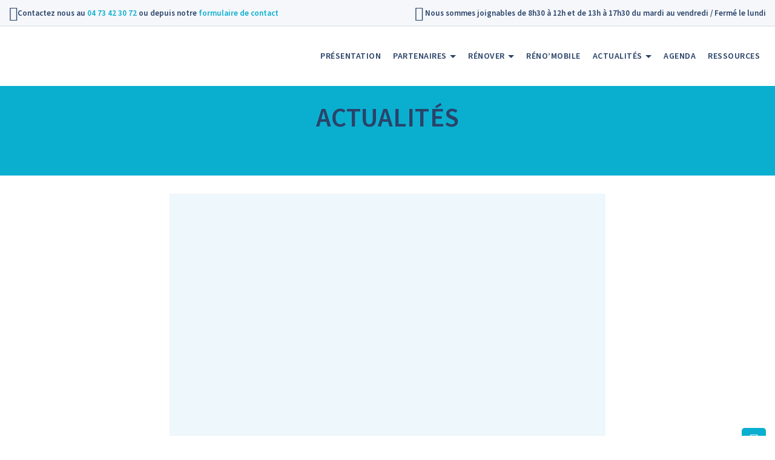

--- FILE ---
content_type: text/html; charset=UTF-8
request_url: https://www.renovactions63.fr/actualites/35eme-rencontre-tikographie-confort-thermique-des-batiments-et-dereglement-climatique-mercredi-17-janvier-2024-17h-19h-a-la-librairie-des-volcans-dauvergne/
body_size: 19051
content:

<!DOCTYPE html>
<!--[if lt IE 7 ]><html class="ie ie6" lang="fr-FR"> <![endif]-->
<!--[if IE 7]>
<html class="ie ie7" lang="fr-FR">
<![endif]-->
<!--[if IE 8]>
<html class="ie ie8" lang="fr-FR">
<![endif]-->
<!--[if (gte IE 9)|!(IE)]><!-->
<html lang="fr-FR">
<!--<![endif]-->
<head>
<!-- Matomo Tag Manager -->
<script>
  var _mtm = window._mtm = window._mtm || [];
  _mtm.push({'mtm.startTime': (new Date().getTime()), 'event': 'mtm.Start'});
  (function() {
    var d=document, g=d.createElement('script'), s=d.getElementsByTagName('script')[0];
    g.async=true; g.src='https://cdn.matomo.cloud/renovactions63.matomo.cloud/container_IkNrBadR.js'; s.parentNode.insertBefore(g,s);
  })();
</script>
<!-- End Matomo Tag Manager -->
  <meta charset="UTF-8">
  
  <meta name="viewport" content="width=device-width, initial-scale=1, maximum-scale=1">
  <meta name='robots' content='index, follow, max-image-preview:large, max-snippet:-1, max-video-preview:-1' />
	<style></style>
	
	<!-- This site is optimized with the Yoast SEO plugin v26.3 - https://yoast.com/wordpress/plugins/seo/ -->
	<title>35ème Rencontre Tikographie “Confort thermique des bâtiments et dérèglement climatique” Mercredi 17 janvier 2024, 17h-19h à la librairie des Volcans d’Auvergne</title>
<link crossorigin data-rocket-preload as="font" href="https://www.renovactions63.fr/wp-content/themes/scopikatz/fonts/scopikatz/font-scopikatz.ttf?gpywhq" rel="preload">
<link crossorigin data-rocket-preload as="font" href="https://use.typekit.net/af/61f808/00000000000000003b9b3d63/27/l?primer=7cdcb44be4a7db8877ffa5c0007b8dd865b3bbc383831fe2ea177f62257a9191&#038;fvd=n4&#038;v=3" rel="preload">
<link crossorigin data-rocket-preload as="font" href="https://use.typekit.net/af/422d60/00000000000000003b9b3d67/27/l?primer=7cdcb44be4a7db8877ffa5c0007b8dd865b3bbc383831fe2ea177f62257a9191&#038;fvd=n7&#038;v=3" rel="preload">
<link crossorigin data-rocket-preload as="font" href="https://use.typekit.net/af/ffb1e2/00000000000000003b9b3d64/27/l?primer=7cdcb44be4a7db8877ffa5c0007b8dd865b3bbc383831fe2ea177f62257a9191&#038;fvd=i4&#038;v=3" rel="preload">
<link crossorigin data-rocket-preload as="font" href="https://use.typekit.net/af/348732/00000000000000003b9b3d65/27/l?primer=7cdcb44be4a7db8877ffa5c0007b8dd865b3bbc383831fe2ea177f62257a9191&#038;fvd=n6&#038;v=3" rel="preload">
<link crossorigin data-rocket-preload as="font" href="https://www.renovactions63.fr/wp-content/themes/enfant/fonts/PFDinStencil-Bold.woff" rel="preload">
<link crossorigin data-rocket-preload as="font" href="https://www.renovactions63.fr/wp-content/plugins/socialshare/assets/fonts/webfonts/fa-brands-400.woff2" rel="preload">
<link crossorigin data-rocket-preload as="font" href="https://www.renovactions63.fr/wp-content/plugins/socialshare/assets/fonts/webfonts/fa-regular-400.woff2" rel="preload">
<link crossorigin data-rocket-preload as="font" href="https://www.renovactions63.fr/wp-content/plugins/socialshare/assets/fonts/webfonts/fa-solid-900.woff2" rel="preload">
<style id="wpr-usedcss">img:is([sizes=auto i],[sizes^="auto," i]){contain-intrinsic-size:3000px 1500px}:root{--wp--preset--aspect-ratio--square:1;--wp--preset--aspect-ratio--4-3:4/3;--wp--preset--aspect-ratio--3-4:3/4;--wp--preset--aspect-ratio--3-2:3/2;--wp--preset--aspect-ratio--2-3:2/3;--wp--preset--aspect-ratio--16-9:16/9;--wp--preset--aspect-ratio--9-16:9/16;--wp--preset--color--black:#000000;--wp--preset--color--cyan-bluish-gray:#abb8c3;--wp--preset--color--white:#ffffff;--wp--preset--color--pale-pink:#f78da7;--wp--preset--color--vivid-red:#cf2e2e;--wp--preset--color--luminous-vivid-orange:#ff6900;--wp--preset--color--luminous-vivid-amber:#fcb900;--wp--preset--color--light-green-cyan:#7bdcb5;--wp--preset--color--vivid-green-cyan:#00d084;--wp--preset--color--pale-cyan-blue:#8ed1fc;--wp--preset--color--vivid-cyan-blue:#0693e3;--wp--preset--color--vivid-purple:#9b51e0;--wp--preset--gradient--vivid-cyan-blue-to-vivid-purple:linear-gradient(135deg,rgba(6, 147, 227, 1) 0%,rgb(155, 81, 224) 100%);--wp--preset--gradient--light-green-cyan-to-vivid-green-cyan:linear-gradient(135deg,rgb(122, 220, 180) 0%,rgb(0, 208, 130) 100%);--wp--preset--gradient--luminous-vivid-amber-to-luminous-vivid-orange:linear-gradient(135deg,rgba(252, 185, 0, 1) 0%,rgba(255, 105, 0, 1) 100%);--wp--preset--gradient--luminous-vivid-orange-to-vivid-red:linear-gradient(135deg,rgba(255, 105, 0, 1) 0%,rgb(207, 46, 46) 100%);--wp--preset--gradient--very-light-gray-to-cyan-bluish-gray:linear-gradient(135deg,rgb(238, 238, 238) 0%,rgb(169, 184, 195) 100%);--wp--preset--gradient--cool-to-warm-spectrum:linear-gradient(135deg,rgb(74, 234, 220) 0%,rgb(151, 120, 209) 20%,rgb(207, 42, 186) 40%,rgb(238, 44, 130) 60%,rgb(251, 105, 98) 80%,rgb(254, 248, 76) 100%);--wp--preset--gradient--blush-light-purple:linear-gradient(135deg,rgb(255, 206, 236) 0%,rgb(152, 150, 240) 100%);--wp--preset--gradient--blush-bordeaux:linear-gradient(135deg,rgb(254, 205, 165) 0%,rgb(254, 45, 45) 50%,rgb(107, 0, 62) 100%);--wp--preset--gradient--luminous-dusk:linear-gradient(135deg,rgb(255, 203, 112) 0%,rgb(199, 81, 192) 50%,rgb(65, 88, 208) 100%);--wp--preset--gradient--pale-ocean:linear-gradient(135deg,rgb(255, 245, 203) 0%,rgb(182, 227, 212) 50%,rgb(51, 167, 181) 100%);--wp--preset--gradient--electric-grass:linear-gradient(135deg,rgb(202, 248, 128) 0%,rgb(113, 206, 126) 100%);--wp--preset--gradient--midnight:linear-gradient(135deg,rgb(2, 3, 129) 0%,rgb(40, 116, 252) 100%);--wp--preset--font-size--small:13px;--wp--preset--font-size--medium:20px;--wp--preset--font-size--large:36px;--wp--preset--font-size--x-large:42px;--wp--preset--spacing--20:0.44rem;--wp--preset--spacing--30:0.67rem;--wp--preset--spacing--40:1rem;--wp--preset--spacing--50:1.5rem;--wp--preset--spacing--60:2.25rem;--wp--preset--spacing--70:3.38rem;--wp--preset--spacing--80:5.06rem;--wp--preset--shadow--natural:6px 6px 9px rgba(0, 0, 0, .2);--wp--preset--shadow--deep:12px 12px 50px rgba(0, 0, 0, .4);--wp--preset--shadow--sharp:6px 6px 0px rgba(0, 0, 0, .2);--wp--preset--shadow--outlined:6px 6px 0px -3px rgba(255, 255, 255, 1),6px 6px rgba(0, 0, 0, 1);--wp--preset--shadow--crisp:6px 6px 0px rgba(0, 0, 0, 1)}:where(.is-layout-flex){gap:.5em}:where(.is-layout-grid){gap:.5em}:where(.wp-block-post-template.is-layout-flex){gap:1.25em}:where(.wp-block-post-template.is-layout-grid){gap:1.25em}:where(.wp-block-columns.is-layout-flex){gap:2em}:where(.wp-block-columns.is-layout-grid){gap:2em}:root :where(.wp-block-pullquote){font-size:1.5em;line-height:1.6}article,aside,footer,header,nav,section{display:block}[hidden],template{display:none}html{font-family:sans-serif;-webkit-text-size-adjust:100%;-ms-text-size-adjust:100%}body{margin:0}a{background:0 0}a:focus{outline:dotted thin}a:active,a:hover{outline:0}h1{margin:.67em 0;font-size:2em}strong{font-weight:700}img{border:0}fieldset{padding:.35em .625em .75em;margin:0 2px;border:1px solid silver}legend{padding:0;border:0}button,input,select,textarea{margin:0;font-family:inherit;font-size:100%}button,input{line-height:normal}button,select{text-transform:none}button,html input[type=button],input[type=submit]{cursor:pointer;-webkit-appearance:button}button[disabled],html input[disabled]{cursor:default}input[type=checkbox],input[type=radio]{padding:0;box-sizing:border-box}input[type=search]{-webkit-box-sizing:content-box;-moz-box-sizing:content-box;box-sizing:content-box;-webkit-appearance:textfield}input[type=search]::-webkit-search-cancel-button,input[type=search]::-webkit-search-decoration{-webkit-appearance:none}button::-moz-focus-inner,input::-moz-focus-inner{padding:0;border:0}textarea{overflow:auto;vertical-align:top}table{border-collapse:collapse;border-spacing:0}@media print{*{color:#000!important;text-shadow:none!important;background:0 0!important;box-shadow:none!important}a,a:visited{text-decoration:underline}a[href]:after{content:" (" attr(href) ")"}a[href^="#"]:after,a[href^="javascript:"]:after{content:""}img,tr{page-break-inside:avoid}img{max-width:100%!important}@page{margin:2cm .5cm}h3,p{orphans:3;widows:3}h3{page-break-after:avoid}select{background:#fff!important}.btn>.caret{border-top-color:#000!important}.label{border:1px solid #000}.table{border-collapse:collapse!important}}*,:after,:before{-webkit-box-sizing:border-box;-moz-box-sizing:border-box;box-sizing:border-box}html{font-size:62.5%;-webkit-tap-highlight-color:transparent}body{font-family:"Helvetica Neue",Helvetica,Arial,sans-serif;font-size:14px;line-height:1.428571429;color:#333;background-color:#fff}button,input,select,textarea{font-family:inherit;font-size:inherit;line-height:inherit}a{color:#428bca;text-decoration:none}a:focus,a:hover{color:#2a6496;text-decoration:underline}a:focus{outline:dotted thin;outline:-webkit-focus-ring-color auto 5px;outline-offset:-2px}img{vertical-align:middle}.img-responsive{display:block;height:auto;max-width:100%}.sr-only{position:absolute;width:1px;height:1px;padding:0;margin:-1px;overflow:hidden;clip:rect(0,0,0,0);border:0}h1,h3{font-family:"Helvetica Neue",Helvetica,Arial,sans-serif;font-weight:500;line-height:1.1;color:inherit}h1,h3{margin-top:20px;margin-bottom:10px}h1{font-size:36px}h3{font-size:24px}p{margin:0 0 10px}.page-header{padding-bottom:9px;margin:40px 0 20px;border-bottom:1px solid #eee}ul{margin-top:0;margin-bottom:10px}ul ul{margin-bottom:0}.container{padding-right:15px;padding-left:15px;margin-right:auto;margin-left:auto}.container:after,.container:before{display:table;content:" "}.container:after{clear:both}@media(min-width:768px){.container{width:750px}}@media(min-width:992px){.container{width:970px}}@media(min-width:1200px){.container{width:1170px}}.row{margin-right:-15px;margin-left:-15px}.row:after,.row:before{display:table;content:" "}.row:after{clear:both}.col-md-12,.col-md-2,.col-md-8,.col-sm-12,.col-sm-3,.col-sm-5,.col-sm-6,.col-sm-7,.col-sm-9,.col-xs-12{position:relative;min-height:1px;padding-right:15px;padding-left:15px}.col-xs-12{float:left}.col-xs-12{width:100%}@media(min-width:768px){.col-sm-12,.col-sm-3,.col-sm-5,.col-sm-6,.col-sm-7,.col-sm-9{float:left}.col-sm-12{width:100%}.col-sm-9{width:75%}.col-sm-7{width:58.333333333333336%}.col-sm-6{width:50%}.col-sm-5{width:41.66666666666667%}.col-sm-3{width:25%}}@media(min-width:992px){.col-md-12,.col-md-2,.col-md-8{float:left}.col-md-12{width:100%}.col-md-8{width:66.66666666666666%}.col-md-2{width:16.666666666666664%}}table{max-width:100%;background-color:transparent}.table{width:100%;margin-bottom:20px}.table>tbody+tbody{border-top:2px solid #ddd}.table .table{background-color:#fff}.table>tbody>tr>.active{background-color:#f5f5f5}.table>tbody>tr>.success{background-color:#dff0d8}.table>tbody>tr>.warning{background-color:#fcf8e3}fieldset{padding:0;margin:0;border:0}legend{display:block;width:100%;padding:0;margin-bottom:20px;font-size:21px;line-height:inherit;color:#333;border:0;border-bottom:1px solid #e5e5e5}label{display:inline-block;margin-bottom:5px;font-weight:700}input[type=search]{-webkit-box-sizing:border-box;-moz-box-sizing:border-box;box-sizing:border-box}input[type=checkbox],input[type=radio]{margin:4px 0 0;line-height:normal}select[multiple],select[size]{height:auto}select optgroup{font-family:inherit;font-size:inherit;font-style:inherit}input[type=checkbox]:focus,input[type=radio]:focus{outline:dotted thin;outline:-webkit-focus-ring-color auto 5px;outline-offset:-2px}input[type=number]::-webkit-inner-spin-button,input[type=number]::-webkit-outer-spin-button{height:auto}.checkbox,.radio{display:block;min-height:20px;padding-left:20px;margin-top:10px;margin-bottom:10px;vertical-align:middle}.checkbox label,.radio label{display:inline;margin-bottom:0;font-weight:400;cursor:pointer}.checkbox input[type=checkbox],.radio input[type=radio]{float:left;margin-left:-20px}.checkbox+.checkbox,.radio+.radio{margin-top:-5px}.checkbox[disabled],.radio[disabled],fieldset[disabled] .checkbox,fieldset[disabled] .radio,fieldset[disabled] input[type=checkbox],fieldset[disabled] input[type=radio],input[type=checkbox][disabled],input[type=radio][disabled]{cursor:not-allowed}.btn{display:inline-block;padding:6px 12px;margin-bottom:0;font-size:14px;font-weight:400;line-height:1.428571429;text-align:center;white-space:nowrap;vertical-align:middle;cursor:pointer;background-image:none;border:1px solid transparent;border-radius:4px;-webkit-user-select:none;-moz-user-select:none;-ms-user-select:none;-o-user-select:none;user-select:none}.btn:focus{outline:dotted thin;outline:-webkit-focus-ring-color auto 5px;outline-offset:-2px}.btn:focus,.btn:hover{color:#333;text-decoration:none}.btn.active,.btn:active{background-image:none;outline:0;-webkit-box-shadow:inset 0 3px 5px rgba(0,0,0,.125);box-shadow:inset 0 3px 5px rgba(0,0,0,.125)}.btn.disabled,.btn[disabled],fieldset[disabled] .btn{pointer-events:none;cursor:not-allowed;opacity:.65;-webkit-box-shadow:none;box-shadow:none}.fade{opacity:0;-webkit-transition:opacity .15s linear;transition:opacity .15s linear}.fade.in{opacity:1}.collapse{display:none}.collapse.in{display:block}.collapsing{position:relative;height:0;overflow:hidden;-webkit-transition:height .35s;transition:height .35s ease}.caret{display:inline-block;width:0;height:0;margin-left:2px;vertical-align:middle;border-top:4px solid;border-right:4px solid transparent;border-left:4px solid transparent}.dropdown{position:relative}.dropdown-toggle:focus{outline:0}.dropdown-menu{position:absolute;top:100%;left:0;z-index:1000;display:none;float:left;min-width:160px;padding:5px 0;margin:2px 0 0;font-size:14px;list-style:none;background-color:#fff;border:1px solid #ccc;border:1px solid rgba(0,0,0,.15);border-radius:4px;-webkit-box-shadow:0 6px 12px rgba(0,0,0,.175);box-shadow:0 6px 12px rgba(0,0,0,.175);background-clip:padding-box}.dropdown-menu>li>a{display:block;padding:3px 20px;clear:both;font-weight:400;line-height:1.428571429;color:#333;white-space:nowrap}.dropdown-menu>li>a:focus,.dropdown-menu>li>a:hover{color:#262626;text-decoration:none;background-color:#f5f5f5}.dropdown-menu>.active>a,.dropdown-menu>.active>a:focus,.dropdown-menu>.active>a:hover{color:#fff;text-decoration:none;background-color:#428bca;outline:0}.dropdown-menu>.disabled>a,.dropdown-menu>.disabled>a:focus,.dropdown-menu>.disabled>a:hover{color:#999}.dropdown-menu>.disabled>a:focus,.dropdown-menu>.disabled>a:hover{text-decoration:none;cursor:not-allowed;background-color:transparent;background-image:none}.open>.dropdown-menu{display:block}.open>a{outline:0}.dropdown-backdrop{position:fixed;top:0;right:0;bottom:0;left:0;z-index:990}.btn .caret{margin-left:0}.nav{padding-left:0;margin-bottom:0;list-style:none}.nav:after,.nav:before{display:table;content:" "}.nav:after{clear:both}.nav>li{position:relative;display:block}.nav>li>a{position:relative;display:block;padding:10px 15px}.nav>li>a:focus,.nav>li>a:hover{text-decoration:none;background-color:#eee}.nav>li.disabled>a{color:#999}.nav>li.disabled>a:focus,.nav>li.disabled>a:hover{color:#999;text-decoration:none;cursor:not-allowed;background-color:transparent}.nav .open>a,.nav .open>a:focus,.nav .open>a:hover{background-color:#eee;border-color:#428bca}.nav>li>a>img{max-width:none}.navbar-brand{float:left;padding:15px;font-size:18px;line-height:20px}.navbar-brand:focus,.navbar-brand:hover{text-decoration:none}.navbar-toggle{position:relative;float:right;padding:9px 10px;margin-top:8px;margin-right:15px;margin-bottom:8px;background-color:transparent;background-image:none;border:1px solid transparent;border-radius:4px}.navbar-toggle .icon-bar{display:block;width:22px;height:2px;border-radius:1px}.navbar-toggle .icon-bar+.icon-bar{margin-top:4px}.navbar-nav{margin:7.5px -15px}.navbar-nav>li>a{padding-top:10px;padding-bottom:10px;line-height:20px}@media(max-width:767px){.navbar-nav .open .dropdown-menu{position:static;float:none;width:auto;margin-top:0;background-color:transparent;border:0;box-shadow:none}.navbar-nav .open .dropdown-menu>li>a{padding:5px 15px 5px 25px}.navbar-nav .open .dropdown-menu>li>a{line-height:20px}.navbar-nav .open .dropdown-menu>li>a:focus,.navbar-nav .open .dropdown-menu>li>a:hover{background-image:none}}@media(min-width:768px){.navbar-toggle{display:none}.navbar-nav{float:left;margin:0}.navbar-nav>li{float:left}.navbar-nav>li>a{padding-top:15px;padding-bottom:15px}.navbar-left{float:left!important}}.navbar-nav>li>.dropdown-menu{margin-top:0;border-top-right-radius:0;border-top-left-radius:0}.breadcrumb{padding:8px 15px;margin-bottom:20px;list-style:none;background-color:#f5f5f5;border-radius:4px}.breadcrumb>li{display:inline-block}.breadcrumb>li+li:before{padding:0 5px;color:#ccc;content:"/\00a0"}.breadcrumb>.active{color:#999}.pager{padding-left:0;margin:20px 0;text-align:center;list-style:none}.pager:after,.pager:before{display:table;content:" "}.pager:after{clear:both}.pager li{display:inline}.pager li>a,.pager li>span{display:inline-block;padding:5px 14px;background-color:#fff;border:1px solid #ddd;border-radius:15px}.pager li>a:focus,.pager li>a:hover{text-decoration:none;background-color:#eee}.pager .next>a,.pager .next>span{float:right}.pager .disabled>a,.pager .disabled>a:focus,.pager .disabled>a:hover,.pager .disabled>span{color:#999;cursor:not-allowed;background-color:#fff}.label{display:inline;padding:.2em .6em .3em;font-size:75%;font-weight:700;line-height:1;color:#fff;text-align:center;white-space:nowrap;vertical-align:baseline;border-radius:.25em}.label[href]:focus,.label[href]:hover{color:#fff;text-decoration:none;cursor:pointer}.label:empty{display:none}.btn .label{position:relative;top:-1px}.alert{padding:15px;margin-bottom:20px;border:1px solid transparent;border-radius:4px}.alert>p,.alert>ul{margin-bottom:0}.alert>p+p{margin-top:5px}.progress{height:20px;margin-bottom:20px;overflow:hidden;background-color:#f5f5f5;border-radius:4px;-webkit-box-shadow:inset 0 1px 2px rgba(0,0,0,.1);box-shadow:inset 0 1px 2px rgba(0,0,0,.1)}.panel{margin-bottom:20px;background-color:#fff;border:1px solid transparent;border-radius:4px;-webkit-box-shadow:0 1px 1px rgba(0,0,0,.05);box-shadow:0 1px 1px rgba(0,0,0,.05)}.panel>.table{margin-bottom:0}.modal-open{overflow:hidden}.modal{position:fixed;top:0;right:0;bottom:0;left:0;z-index:1040;display:none;overflow:auto;overflow-y:scroll}.modal.fade .modal-dialog{-webkit-transform:translate(0,-25%);-ms-transform:translate(0,-25%);transform:translate(0,-25%);-webkit-transition:-webkit-transform .3s ease-out;-moz-transition:-moz-transform .3s ease-out;-o-transition:-o-transform .3s ease-out;transition:transform .3s ease-out}.modal.in .modal-dialog{-webkit-transform:translate(0,0);-ms-transform:translate(0,0);transform:translate(0,0)}.modal-dialog{position:relative;z-index:1050;width:auto;margin:10px}@media screen and (min-width:768px){.modal-dialog{width:600px;margin:30px auto}}.tooltip{position:absolute;z-index:1030;display:block;font-size:12px;line-height:1.4;opacity:0;visibility:visible}.tooltip.in{opacity:.9}.tooltip.top{padding:5px 0;margin-top:-3px}.tooltip.right{padding:0 5px;margin-left:3px}.tooltip.bottom{padding:5px 0;margin-top:3px}.tooltip.left{padding:0 5px;margin-left:-3px}.tooltip-inner{max-width:200px;padding:3px 8px;color:#fff;text-align:center;text-decoration:none;background-color:#000;border-radius:4px}.tooltip-arrow{position:absolute;width:0;height:0;border-color:transparent;border-style:solid}.tooltip.top .tooltip-arrow{bottom:0;left:50%;margin-left:-5px;border-top-color:#000;border-width:5px 5px 0}.tooltip.right .tooltip-arrow{top:50%;left:0;margin-top:-5px;border-right-color:#000;border-width:5px 5px 5px 0}.tooltip.left .tooltip-arrow{top:50%;right:0;margin-top:-5px;border-left-color:#000;border-width:5px 0 5px 5px}.tooltip.bottom .tooltip-arrow{top:0;left:50%;margin-left:-5px;border-bottom-color:#000;border-width:0 5px 5px}.popover{position:absolute;top:0;left:0;z-index:1010;display:none;max-width:276px;padding:1px;text-align:left;white-space:normal;background-color:#fff;border:1px solid #ccc;border:1px solid rgba(0,0,0,.2);border-radius:6px;-webkit-box-shadow:0 5px 10px rgba(0,0,0,.2);box-shadow:0 5px 10px rgba(0,0,0,.2);background-clip:padding-box}.popover.top{margin-top:-10px}.popover.right{margin-left:10px}.popover.bottom{margin-top:10px}.popover.left{margin-left:-10px}.popover-title{padding:8px 14px;margin:0;font-size:14px;font-weight:400;line-height:18px;background-color:#f7f7f7;border-bottom:1px solid #ebebeb;border-radius:5px 5px 0 0}.popover-content{padding:9px 14px}.popover .arrow,.popover .arrow:after{position:absolute;display:block;width:0;height:0;border-color:transparent;border-style:solid}.popover .arrow{border-width:11px}.popover .arrow:after{border-width:10px;content:""}.popover.top .arrow{bottom:-11px;left:50%;margin-left:-11px;border-top-color:#999;border-top-color:rgba(0,0,0,.25);border-bottom-width:0}.popover.top .arrow:after{bottom:1px;margin-left:-10px;border-top-color:#fff;border-bottom-width:0;content:" "}.popover.right .arrow{top:50%;left:-11px;margin-top:-11px;border-right-color:#999;border-right-color:rgba(0,0,0,.25);border-left-width:0}.popover.right .arrow:after{bottom:-10px;left:1px;border-right-color:#fff;border-left-width:0;content:" "}.popover.bottom .arrow{top:-11px;left:50%;margin-left:-11px;border-bottom-color:#999;border-bottom-color:rgba(0,0,0,.25);border-top-width:0}.popover.bottom .arrow:after{top:1px;margin-left:-10px;border-bottom-color:#fff;border-top-width:0;content:" "}.popover.left .arrow{top:50%;right:-11px;margin-top:-11px;border-left-color:#999;border-left-color:rgba(0,0,0,.25);border-right-width:0}.popover.left .arrow:after{right:1px;bottom:-10px;border-left-color:#fff;border-right-width:0;content:" "}.carousel-indicators{position:absolute;bottom:10px;left:50%;z-index:15;width:60%;padding-left:0;margin-left:-30%;text-align:center;list-style:none}.carousel-indicators li{display:inline-block;width:10px;height:10px;margin:1px;text-indent:-999px;cursor:pointer;background-color:rgba(0,0,0,0);border:1px solid #fff;border-radius:10px}.carousel-indicators .active{width:12px;height:12px;margin:0;background-color:#fff}@media screen and (min-width:768px){.carousel-indicators{bottom:20px}}.clearfix:after,.clearfix:before{display:table;content:" "}.clearfix:after{clear:both}.hide{display:none!important}.show{display:block!important}.hidden{display:none!important;visibility:hidden!important}.affix{position:fixed}@-ms-viewport{width:device-width}.hidden-xs{display:block!important}table.hidden-xs{display:table}tr.hidden-xs{display:table-row!important}@media(max-width:767px){.hidden-xs,tr.hidden-xs{display:none!important}}.font-scopikatz{display:inline-block;font:400 30px/40px font-scopikatz;width:40px;height:40px}body,html{height:100%;line-height:normal;padding:0}.titre_actu{font-size:36px;font-weight:500;margin-top:20px;margin-bottom:10px}::-moz-selection{background:#428bca;color:#fff;text-shadow:none}::selection{background:#428bca;color:#fff;text-shadow:none}.mt30{margin-top:3em}.pb30{padding-bottom:3em}.responsive{display:none}#wrapperheader{background:#f5f5f5}#sidebar-pre-header-left{background-color:#64bc70;padding-top:10px}#sidebar-pre-header-right{background-color:#92c8e6;padding-top:10px}#sidebar-main-header-left{background:#fdbd56;padding-top:10px}#sidebar-main-header-right{background:#d5a1d6;padding-top:10px}#sidebar-main-header{background:#a1bcd6}#sidebar-logo,#sidebar-logo-responsive{background:#f6d96d}.navbar-brand{padding:9px}#menuHeader{background:#ef9191}#mainMenu ul#menu-menu-principal>li>a{color:#000;padding:10px}#mainMenu ul#menu-menu-principal>li.open>a,#mainMenu ul#menu-menu-principal>li>a:focus,#mainMenu ul#menu-menu-principal>li>a:hover{color:#fff;background:#d17f7f}#mainMenu ul#menu-menu-principal ul.dropdown-menu{border:none;border-radius:0;padding:0;margin:0;-webkit-box-shadow:none;box-shadow:none}#mainMenu ul#menu-menu-principal ul.dropdown-menu li a{color:#fff;padding:10px;background:#d17f7f}#mainMenu ul#menu-menu-principal ul.dropdown-menu>li>a:focus,#mainMenu ul#menu-menu-principal ul.dropdown-menu>li>a:hover{color:#fff;background:#b36d6d}@media(max-width:1024px){.dropdown:hover>.dropdown-menu{width:100%;position:relative}#mainMenu ul#menu-menu-principal ul.dropdown-menu ul{left:0}#mainMenu ul#menu-menu-principal ul.dropdown-menu li a .caret,.caret{float:right;margin-top:7.5px}#mainMenu ul#menu-menu-principal ul.dropdown-menu li a{padding-left:15px}#mainMenu ul#menu-menu-principal ul.dropdown-menu li ul.dropdown-menu li a{padding-left:20px}}footer{background:#f5f5f5}#sidebar-footer-col1{background:#fdbd56;padding-top:10px}#sidebar-footer-col2{background:#90c8e8;padding-top:10px}#sidebar-footer-col3{background:#f8db5a;padding-top:10px}#sidebar-footer-col4{background:#ef9191;padding-top:10px}#sidebar-post-footer{background:#64bc70;padding-top:10px}#mainFooter .container .row{box-sizing:border-box;display:flex;flex-direction:row;flex-wrap:wrap}a.top{position:fixed;right:15px;z-index:100;width:40px;height:40px;overflow:hidden;animation-duration:1s;animation-delay:3s;animation-name:glissement;animation-fill-mode:forwards}a.top::before{display:block;font:24px/40px font-scopikatz;content:"\e91c";color:#fff;text-align:center;width:40px;height:40px;background:green}#breadcrumbsWrapper{font-size:12px;padding:10px 0;background:#f5f5f5}.icon-right-open-mini{float:right;line-height:inherit!important;margin:0 0 0 5px}.icon-right-open-mini:before{content:'\e917'}.icon-left-open-mini{float:left;line-height:inherit!important;margin:0 5px 0 0}.icon-left-open-mini:before{content:'\e90d'}article{padding:0 0 50px}.single-post h1{margin-top:20px;margin-bottom:35px}.single-post .postPic{background:#f5f5f5}.single-post .postPic img{width:100%;height:auto}.single-post .postMeta{text-align:center;padding:10px 0;margin:0 0 15px;background:#f5f5f5}.entry-meta{display:none}.postMeta{font-size:80%;padding-top:10px;margin:0}@media only screen and (max-width:1024px){.toggle-site-pusher{height:100%;-moz-transition-duration:.2s;-o-transition-duration:.2s;-webkit-transition-duration:.2s;transition-duration:.2s;-moz-transform:translateX(0);-ms-transform:translateX(0);-webkit-transform:translateX(0);transform:translateX(0)}.toggle-site-container{height:100%;overflow:hidden}.wrappermenu{position:absolute;left:0;top:0;bottom:0;z-index:100;width:260px;background-color:#f7da64;overflow-y:scroll;-webkit-overflow-scrolling:touch;-moz-transform:translateX(-260px);-ms-transform:translateX(-260px);-webkit-transform:translateX(-260px);transform:translateX(-260px);transition-duration:.2s}.with--sidebar .wrappermenu{-moz-transform:translateX(0);-ms-transform:translateX(0);-webkit-transform:translateX(0);transform:translateX(0);transition-duration:.2s}.with--sidebar .site-cache{position:absolute;z-index:2;top:0;left:0;right:0;bottom:0;background-color:rgba(0,0,0,.6);transition-duration:.2s}}@media(max-width:1024px){.responsive{display:block}.container{overflow:hidden}.hidden-xs,tr.hidden-xs{display:none!important}.col-xs-12{width:100%}#wrapperheader{background-color:#f7da64}#menuHeader{width:100%}.navbar-brand{width:100%;text-align:center;padding:5px 0}#mainHeader-button{position:absolute;z-index:1;right:0;outline:0}.navbar-toggle{display:inherit;border:none;margin:0;padding:15.5px;border-radius:0}.navbar-toggle .icon-bar{background-color:#444;height:3px;width:24px}#wrapper-searchform{background:#a2d6a1;padding:10px 15px}input#s{width:calc(100% - 40px);height:40px;padding:5px;border:none;outline:0}input#s:hover{border:none}::-webkit-input-placeholder{color:#999}button#searchsubmit{position:absolute;padding:0;border-radius:0;border:none}.font-scopikatz-search{font:400 24px/40px font-scopikatz}.font-scopikatz-search:before{content:"\ea04"}.navbar-nav>li{float:none}.navbar-left{float:none!important}.nav>li{position:relative;display:block}#mainMenu ul#menu-menu-principal ul.dropdown-menu li a .caret{border-top:5px solid;border-right:5px solid transparent;border-left:5px solid transparent}.navbar-nav .open .dropdown-menu{position:static;float:none;width:auto;margin-top:0;background-color:transparent;border:0;box-shadow:none}#sidebar-post-footer{float:left;width:100%}}@media(max-width:768px){.navbar-nav{margin:inherit}#sidebar-footer-col1,#sidebar-footer-col2,#sidebar-footer-col3,#sidebar-footer-col4{float:left;width:100%}}@font-face{font-display:swap;font-family:font-scopikatz;src:url('https://www.renovactions63.fr/wp-content/themes/scopikatz/fonts/scopikatz/font-scopikatz.eot?gpywhq');src:url('https://www.renovactions63.fr/wp-content/themes/scopikatz/fonts/scopikatz/font-scopikatz.eot?gpywhq#iefix') format('embedded-opentype'),url('https://www.renovactions63.fr/wp-content/themes/scopikatz/fonts/scopikatz/font-scopikatz.ttf?gpywhq') format('truetype'),url('https://www.renovactions63.fr/wp-content/themes/scopikatz/fonts/scopikatz/font-scopikatz.woff?gpywhq') format('woff'),url('https://www.renovactions63.fr/wp-content/themes/scopikatz/fonts/scopikatz/font-scopikatz.svg?gpywhq#font-scopikatz') format('svg');font-weight:400;font-style:normal}[class*=" icon-"],[class^=icon-]{font-family:font-scopikatz!important;speak:none;font-style:normal;font-weight:400;font-variant:normal;text-transform:none;line-height:1;-webkit-font-smoothing:antialiased;-moz-osx-font-smoothing:grayscale}[class*=" Defaults-"]{font-family:Defaults;speak:none;font-style:normal;font-weight:400;font-variant:normal;text-transform:none;line-height:1;-webkit-font-smoothing:antialiased;-moz-osx-font-smoothing:grayscale}@font-face{font-family:source-sans-pro;src:url("https://use.typekit.net/af/61f808/00000000000000003b9b3d63/27/l?primer=7cdcb44be4a7db8877ffa5c0007b8dd865b3bbc383831fe2ea177f62257a9191&fvd=n4&v=3") format("woff2"),url("https://use.typekit.net/af/61f808/00000000000000003b9b3d63/27/d?primer=7cdcb44be4a7db8877ffa5c0007b8dd865b3bbc383831fe2ea177f62257a9191&fvd=n4&v=3") format("woff"),url("https://use.typekit.net/af/61f808/00000000000000003b9b3d63/27/a?primer=7cdcb44be4a7db8877ffa5c0007b8dd865b3bbc383831fe2ea177f62257a9191&fvd=n4&v=3") format("opentype");font-display:swap;font-style:normal;font-weight:400;font-stretch:normal}@font-face{font-family:source-sans-pro;src:url("https://use.typekit.net/af/422d60/00000000000000003b9b3d67/27/l?primer=7cdcb44be4a7db8877ffa5c0007b8dd865b3bbc383831fe2ea177f62257a9191&fvd=n7&v=3") format("woff2"),url("https://use.typekit.net/af/422d60/00000000000000003b9b3d67/27/d?primer=7cdcb44be4a7db8877ffa5c0007b8dd865b3bbc383831fe2ea177f62257a9191&fvd=n7&v=3") format("woff"),url("https://use.typekit.net/af/422d60/00000000000000003b9b3d67/27/a?primer=7cdcb44be4a7db8877ffa5c0007b8dd865b3bbc383831fe2ea177f62257a9191&fvd=n7&v=3") format("opentype");font-display:swap;font-style:normal;font-weight:700;font-stretch:normal}@font-face{font-family:source-sans-pro;src:url("https://use.typekit.net/af/ffb1e2/00000000000000003b9b3d64/27/l?primer=7cdcb44be4a7db8877ffa5c0007b8dd865b3bbc383831fe2ea177f62257a9191&fvd=i4&v=3") format("woff2"),url("https://use.typekit.net/af/ffb1e2/00000000000000003b9b3d64/27/d?primer=7cdcb44be4a7db8877ffa5c0007b8dd865b3bbc383831fe2ea177f62257a9191&fvd=i4&v=3") format("woff"),url("https://use.typekit.net/af/ffb1e2/00000000000000003b9b3d64/27/a?primer=7cdcb44be4a7db8877ffa5c0007b8dd865b3bbc383831fe2ea177f62257a9191&fvd=i4&v=3") format("opentype");font-display:swap;font-style:italic;font-weight:400;font-stretch:normal}@font-face{font-family:source-sans-pro;src:url("https://use.typekit.net/af/348732/00000000000000003b9b3d65/27/l?primer=7cdcb44be4a7db8877ffa5c0007b8dd865b3bbc383831fe2ea177f62257a9191&fvd=n6&v=3") format("woff2"),url("https://use.typekit.net/af/348732/00000000000000003b9b3d65/27/d?primer=7cdcb44be4a7db8877ffa5c0007b8dd865b3bbc383831fe2ea177f62257a9191&fvd=n6&v=3") format("woff"),url("https://use.typekit.net/af/348732/00000000000000003b9b3d65/27/a?primer=7cdcb44be4a7db8877ffa5c0007b8dd865b3bbc383831fe2ea177f62257a9191&fvd=n6&v=3") format("opentype");font-display:swap;font-style:normal;font-weight:600;font-stretch:normal}@font-face{font-display:swap;font-family:titre;src:url("https://www.renovactions63.fr/wp-content/themes/enfant/fonts/PFDinStencil-Bold.woff")}body{font:400 17px/24px source-sans-pro,sans-serif;color:#2a4369}html{scroll-behavior:smooth}::selection{background:#2a4369}a{color:#0aafd0;text-decoration:underline}a:hover{color:#0aafd0;text-decoration:none}.mt30{margin-top:0}.titre_actu,h1{position:relative;z-index:2;font:600 44px/48px source-sans-pro,sans-serif;text-transform:uppercase;letter-spacing:.5px;margin-top:0}h3{font:700 26px/32px source-sans-pro,sans-serif}h3 strong{color:#0aafd0}a.top{position:fixed;right:15px;z-index:100;width:40px;height:40px;border-radius:5px;overflow:hidden;animation-duration:1s;animation-delay:3s;animation-name:glissement;animation-fill-mode:forwards}a.top:focus,a.top:hover{text-decoration:none}a.top::before{display:block;font:24px/40px font-scopikatz;content:"\e91c";color:#fff;text-align:center;width:40px;height:40px;background:#0aafd0}@keyframes glissement{from{bottom:-65px}to{bottom:15px}}#sidebar-logo-responsive{background:0 0!important}body.single-post h1{font:700 40px/44px source-sans-pro,sans-serif;text-transform:inherit;margin-top:0;margin-bottom:15px}body.single-post .postPic{background:#eef7fb}.single-post .postMeta{text-align:left;padding:0;margin:15px 0 0;background:0 0}.pager{position:inherit}.pager li>a,.pager li>span{min-width:240px;font:700 16px/24px source-sans-pro,sans-serif;text-transform:uppercase;text-decoration:none;color:#2a4369;border:2px solid #f6f190;border-bottom:2px solid #d7d37d;border-radius:5px;background:#f6f190;transition:all .4s ease}.pager li>a:focus,.pager li>a:hover{color:#2a4369;border:2px solid #2a4369;border-bottom:2px solid #2a4369;background:#fff}body.single-post #content img{max-width:100%;height:auto}.warning{font-weight:700;color:red;padding:15px;background:rgba(255,0,0,.1)}#wrapperheader{padding-top:44px;background:#fff}#sidebar-pre-header{position:fixed;z-index:10;left:0;top:0;width:100%;font:600 16px/24px source-sans-pro,sans-serif}#sidebar-pre-header::before{position:absolute;left:0;width:100%;height:44px;content:"";border-bottom:2px solid #e6e9ed;background:#f5f7fa}#sidebar-pre-header-left{background-color:transparent}#sidebar-pre-header-left #text-4::before{float:left;font:24px/24px font-scopikatz;content:"\e9da"}#sidebar-pre-header-left #text-4 a{color:#0aafd0;text-decoration:none;-webkit-transition:.4s;transition:all .4s ease}#sidebar-pre-header-left #text-4 a:hover{opacity:.7}#sidebar-pre-header-right{text-align:right;background-color:transparent}#sidebar-pre-header-right #text-21{display:flex;justify-content:flex-end}#sidebar-pre-header-right #text-21::before{float:left;font:24px/24px font-scopikatz;content:"\e93d";margin-right:3px}#sidebar-main-header{width:100%;background:0 0}#sidebar-main-header .alignement_entete{display:inline-flex;width:100%;margin:0;flex-direction:row;align-items:center;justify-content:space-between}#sidebar-main-header-left,#sidebar-main-header-right{display:none}#sidebar-logo{padding:0;background:0 0}.navbar-brand{padding:15px 0 20px}footer{position:relative;font:400 14px/18px source-sans-pro,sans-serif;color:#fff;background:#2a4369}footer::before{position:absolute;left:0;bottom:0;width:100%;height:60px;content:"";border-bottom:none;background:#1c3152}#mainFooter{display:none}#sidebar-post-footer{display:inline-flex;justify-content:space-between;width:100%;padding:21px 0 11px;background:#1c3152}ul#menu-menu-postfooter{display:inline-flex;justify-content:flex-end;width:100%;list-style:none;padding:0}ul#menu-menu-postfooter li{padding:0 10px}ul#menu-menu-postfooter li:last-child{padding:0 0 0 10px}ul#menu-menu-postfooter li a{color:#fff;text-decoration:none;-webkit-transition:.4s;transition:all .4s ease}ul#menu-menu-postfooter li a:hover{opacity:.7}#menuHeader{display:inline-flex;justify-content:flex-end;padding:0;background:0 0}#mainMenu ul#menu-menu-principal>li>a{font:600 15px/18px source-sans-pro,sans-serif;text-align:center;letter-spacing:.5px;text-transform:uppercase;color:#2a4369;text-decoration:none;padding:10px 15px}#mainMenu ul#menu-menu-principal>li>a::after{position:absolute;left:50%;bottom:5px;width:0;height:2px;content:"";background:#f6f190;transition:all .2s ease-out}#mainMenu ul#menu-menu-principal>li>a:hover::after{left:20px;width:calc(100% - 40px)}#mainMenu ul#menu-menu-principal>li.open>a,#mainMenu ul#menu-menu-principal>li>a:focus,#mainMenu ul#menu-menu-principal>li>a:hover{color:#2a4369;background:0 0}.caret{border-top:5px solid;border-left:5px solid transparent;border-right:5px solid transparent}#mainMenu ul#menu-menu-principal ul.dropdown-menu{box-shadow:0 6px 12px rgba(0,0,0,.18)}#mainMenu ul#menu-menu-principal ul.dropdown-menu li a{font:600 15px/18px source-sans-pro,sans-serif;color:#2a4369;text-decoration:none;background:#f6f190}#mainMenu ul#menu-menu-principal ul.dropdown-menu>li>a:focus,#mainMenu ul#menu-menu-principal ul.dropdown-menu>li>a:hover{background:#2a4369}#mainMenu ul#menu-menu-principal ul.dropdown-menu li a .caret{float:right;margin:5px 0 0;border-top:5px solid transparent;border-left:5px solid;border-bottom:5px solid transparent}#mainMenu ul#menu-menu-principal ul.dropdown-menu ul{top:0;left:100%}.dropdown:hover>.dropdown-menu{display:block}#breadcrumbsWrapper{display:none}.page-header{position:relative;text-align:center;padding:30px 0 60px;margin:0 0 30px;border-bottom:none;background:url("https://www.renovactions63.fr/wp-content/themes/enfant/img/fond_header.jpg") center center no-repeat #0aafd0;background-size:cover}.page-header::after{position:absolute;z-index:1;left:0;bottom:0;width:100%;height:90px;content:"";background:url("https://www.renovactions63.fr/wp-content/themes/enfant/img/nuages.png") left bottom repeat-x;background-size:contain}#wrapper_social_share{width:100%;margin:30px 0 0}#wrapper_social_share #socialshare{display:inline-flex!important;justify-content:center;width:100%}#wrapper_social_share a{margin:0 5px}#wrapper_social_share a .fa-1x{font-size:1.4em}#wrapper_social_share #titre{width:100%;font:21px/30px titre,sans-serif;text-align:center;margin-bottom:5px}label{font-weight:400!important}input[type=checkbox]+label:before{position:inherit;float:left;width:24px;height:24px;font:26px/21px font-scopikatz;text-indent:-3px;margin-right:5px;border:2px solid #d9d9d9;border-radius:2px}input[type=checkbox]:checked+label,input[type=checkbox]:hover+label{color:#2a4369}input[type=checkbox]:hover+label:before{border:2px solid #2a4369}input[type=checkbox]:checked+label:before{content:"\e94b"!important;background:#2a4369;border:2px solid #2a4369;color:#fff!important}input[type=radio]+label:before{position:inherit;float:left;width:24px;height:24px;font:26px/21px font-scopikatz;margin-right:5px;border:2px solid #d9d9d9;border-radius:12px}input[type=radio]:checked+label,input[type=radio]:hover+label{color:#2a4369}input[type=radio]:hover+label:before{border:2px solid #2a4369}input[type=radio]:checked+label:before{content:"\e94b"!important;background:#2a4369;border:2px solid #2a4369;color:#fff!important}ul.dropdown-menu{border:1.5px solid #0aafd0!important;border-radius:6px}@media (max-width:1280px){#sidebar-pre-header{font:600 13px/24px source-sans-pro,sans-serif}#mainMenu ul#menu-menu-principal>li>a{font:600 14px/18px source-sans-pro,sans-serif;padding:10px}}@media (max-width:1199px){#mainMenu ul#menu-menu-principal>li>a{font:600 14px/18px source-sans-pro,sans-serif;padding:10px}footer img{max-width:100%;height:auto}.titre_actu,h1{font:600 40px/44px source-sans-pro,sans-serif}}@media (max-width:1024px){.container{width:inherit}.navbar-brand{padding:5px 0}.navbar-brand img{max-width:190px;height:auto}.navbar-toggle{padding:21px}.navbar-toggle .icon-bar{background-color:#2a4369}#wrapper-searchform{display:none}.wrappermenu{background-color:#fff}#menuHeader{flex-direction:column;justify-content:flex-start;width:calc(100% - 30px)}#sidebar-main-header .alignement_entete{flex-direction:column;align-items:flex-start;width:inherit}#sidebar-wrapper{padding:0}#mainMenu ul#menu-menu-principal{display:flex;align-items:flex-start;flex-direction:column}.nav>li{width:100%}#mainMenu ul#menu-menu-principal>li>a{text-align:left;padding:15px}#mainMenu ul#menu-menu-principal>li>a:hover{background:#f6f190}#mainMenu ul#menu-menu-principal>li>a br{display:none}#mainMenu ul#menu-menu-principal>li>a::after{display:none}#sidebar-pre-header-left{position:inherit;width:calc(100% - 30px);font:700 15px/18px source-sans-pro,sans-serif;letter-spacing:.5px;padding:10px 0;background:#f5f7fa}#sidebar-pre-header-left #text-4::before{font:48px/48px font-scopikatz}#sidebar-pre-header-left #text-4 a{display:block}}@media (max-width:768px){footer img{max-width:190px}#sidebar-footer-col1{margin-bottom:10px}#mainFooter{padding:10px 0 0;text-align:center}#sidebar-post-footer{flex-direction:column;align-items:center;padding:21px 15px 11px}body{font:400 16px/21px source-sans-pro,sans-serif}.titre_actu,h1{font:600 32px/36px source-sans-pro,sans-serif}h3{font:700 22px/26px source-sans-pro,sans-serif}}#wrapper_social_share a{display:inline-block;box-shadow:unset}#wrapper_social_share{border-radius:5px;padding:10px;display:table}#wrapper_social_share #titre{font-weight:600;float:left;margin-right:15px;line-height:35px;display:table-row}#wrapper_social_share #socialshare{display:table-row}#socialshare .fa-stack{width:2em;margin-bottom:5px}#socialshare .fa-stack::last-child{margin:0}#socialshare .fa-stack:hover .fa-circle{color:#fff}#socialshare .fa-stack .fa-circle,#socialshare .fa-stack:hover .fa-facebook-f,#socialshare .fa-stack:hover .fa-twitter{color:#0169a2}#socialshare .fa-stack .twitter,#socialshare .fa-stack:hover .fa-twitter{color:#1da1f2}#socialshare .fa-stack .facebook{color:#3b5998}#socialshare .fa-stack .envelope,#socialshare .fa-stack:hover .fa-envelope{color:#1da1f2}#socialshare .fa-stack .envelope,#socialshare .fa-stack .facebook,#socialshare .fa-stack .twitter,#socialshare .fa-stack:hover .fa-facebook-f,#socialshare .fa-stack:hover .fa-twitter{transition:ease .5s}.fab,.far,.fas{-moz-osx-font-smoothing:grayscale;-webkit-font-smoothing:antialiased;display:inline-block;font-style:normal;font-variant:normal;text-rendering:auto;line-height:1}.fa-1x{font-size:1em}.fa-stack{display:inline-block;height:2em;line-height:2em;position:relative;vertical-align:middle;width:2.5em}.fa-stack-1x,.fa-stack-2x{left:0;position:absolute;text-align:center;width:100%}.fa-stack-1x{line-height:inherit}.fa-stack-2x{font-size:2em}.fa-inverse{color:#fff}.fa-circle:before{content:"\f111"}.fa-envelope:before{content:"\f0e0"}.fa-facebook-f:before{content:"\f39e"}.fa-twitter:before{content:"\f099"}.sr-only{border:0;clip:rect(0,0,0,0);height:1px;margin:-1px;overflow:hidden;padding:0;position:absolute;width:1px}@font-face{font-family:"Font Awesome 5 Brands";font-style:normal;font-weight:400;font-display:swap;src:url(https://www.renovactions63.fr/wp-content/plugins/socialshare/assets/fonts/webfonts/fa-brands-400.eot);src:url(https://www.renovactions63.fr/wp-content/plugins/socialshare/assets/fonts/webfonts/fa-brands-400.eot?#iefix) format("embedded-opentype"),url(https://www.renovactions63.fr/wp-content/plugins/socialshare/assets/fonts/webfonts/fa-brands-400.woff2) format("woff2"),url(https://www.renovactions63.fr/wp-content/plugins/socialshare/assets/fonts/webfonts/fa-brands-400.woff) format("woff"),url(https://www.renovactions63.fr/wp-content/plugins/socialshare/assets/fonts/webfonts/fa-brands-400.ttf) format("truetype"),url(https://www.renovactions63.fr/wp-content/plugins/socialshare/assets/fonts/webfonts/fa-brands-400.svg#fontawesome) format("svg")}.fab{font-family:"Font Awesome 5 Brands"}@font-face{font-family:"Font Awesome 5 Free";font-style:normal;font-weight:400;font-display:swap;src:url(https://www.renovactions63.fr/wp-content/plugins/socialshare/assets/fonts/webfonts/fa-regular-400.eot);src:url(https://www.renovactions63.fr/wp-content/plugins/socialshare/assets/fonts/webfonts/fa-regular-400.eot?#iefix) format("embedded-opentype"),url(https://www.renovactions63.fr/wp-content/plugins/socialshare/assets/fonts/webfonts/fa-regular-400.woff2) format("woff2"),url(https://www.renovactions63.fr/wp-content/plugins/socialshare/assets/fonts/webfonts/fa-regular-400.woff) format("woff"),url(https://www.renovactions63.fr/wp-content/plugins/socialshare/assets/fonts/webfonts/fa-regular-400.ttf) format("truetype"),url(https://www.renovactions63.fr/wp-content/plugins/socialshare/assets/fonts/webfonts/fa-regular-400.svg#fontawesome) format("svg")}.far{font-weight:400}@font-face{font-family:"Font Awesome 5 Free";font-style:normal;font-weight:900;font-display:swap;src:url(https://www.renovactions63.fr/wp-content/plugins/socialshare/assets/fonts/webfonts/fa-solid-900.eot);src:url(https://www.renovactions63.fr/wp-content/plugins/socialshare/assets/fonts/webfonts/fa-solid-900.eot?#iefix) format("embedded-opentype"),url(https://www.renovactions63.fr/wp-content/plugins/socialshare/assets/fonts/webfonts/fa-solid-900.woff2) format("woff2"),url(https://www.renovactions63.fr/wp-content/plugins/socialshare/assets/fonts/webfonts/fa-solid-900.woff) format("woff"),url(https://www.renovactions63.fr/wp-content/plugins/socialshare/assets/fonts/webfonts/fa-solid-900.ttf) format("truetype"),url(https://www.renovactions63.fr/wp-content/plugins/socialshare/assets/fonts/webfonts/fa-solid-900.svg#fontawesome) format("svg")}.far,.fas{font-family:"Font Awesome 5 Free"}.fas{font-weight:900}</style>
	<link rel="canonical" href="https://www.renovactions63.fr/35eme-rencontre-tikographie-confort-thermique-des-batiments-et-dereglement-climatique-mercredi-17-janvier-2024-17h-19h-a-la-librairie-des-volcans-dauvergne/" />
	<meta property="og:locale" content="fr_FR" />
	<meta property="og:type" content="article" />
	<meta property="og:title" content="35ème Rencontre Tikographie “Confort thermique des bâtiments et dérèglement climatique” Mercredi 17 janvier 2024, 17h-19h à la librairie des Volcans d’Auvergne" />
	<meta property="og:description" content="Pourquoi donc isoler sa maison contre la chaleur ? était la remarque générique de la plupart des propriétaires et professionnels [&hellip;]" />
	<meta property="og:url" content="https://www.renovactions63.fr/35eme-rencontre-tikographie-confort-thermique-des-batiments-et-dereglement-climatique-mercredi-17-janvier-2024-17h-19h-a-la-librairie-des-volcans-dauvergne/" />
	<meta property="og:site_name" content="Renov&#039;actions 63" />
	<meta property="article:published_time" content="2024-01-12T13:51:13+00:00" />
	<meta property="article:modified_time" content="2024-01-12T13:51:48+00:00" />
	<meta property="og:image" content="https://www.renovactions63.fr/wp-content/uploads/2024/01/Visuel-promo-RR-35-confort-thermique.jpg" />
	<meta property="og:image:width" content="1080" />
	<meta property="og:image:height" content="1080" />
	<meta property="og:image:type" content="image/jpeg" />
	<meta name="author" content="Stéphanie Galand" />
	<meta name="twitter:card" content="summary_large_image" />
	<meta name="twitter:label1" content="Écrit par" />
	<meta name="twitter:data1" content="Stéphanie Galand" />
	<meta name="twitter:label2" content="Durée de lecture estimée" />
	<meta name="twitter:data2" content="2 minutes" />
	<script type="application/ld+json" class="yoast-schema-graph">{"@context":"https://schema.org","@graph":[{"@type":"Article","@id":"https://www.renovactions63.fr/35eme-rencontre-tikographie-confort-thermique-des-batiments-et-dereglement-climatique-mercredi-17-janvier-2024-17h-19h-a-la-librairie-des-volcans-dauvergne/#article","isPartOf":{"@id":"https://www.renovactions63.fr/35eme-rencontre-tikographie-confort-thermique-des-batiments-et-dereglement-climatique-mercredi-17-janvier-2024-17h-19h-a-la-librairie-des-volcans-dauvergne/"},"author":{"name":"Stéphanie Galand","@id":"https://www.renovactions63.fr/#/schema/person/df47a31819f958a1e81ee478ab4cdd62"},"headline":"35ème Rencontre Tikographie “Confort thermique des bâtiments et dérèglement climatique” Mercredi 17 janvier 2024, 17h-19h à la librairie des Volcans d’Auvergne","datePublished":"2024-01-12T13:51:13+00:00","dateModified":"2024-01-12T13:51:48+00:00","mainEntityOfPage":{"@id":"https://www.renovactions63.fr/35eme-rencontre-tikographie-confort-thermique-des-batiments-et-dereglement-climatique-mercredi-17-janvier-2024-17h-19h-a-la-librairie-des-volcans-dauvergne/"},"wordCount":276,"publisher":{"@id":"https://www.renovactions63.fr/#organization"},"image":{"@id":"https://www.renovactions63.fr/35eme-rencontre-tikographie-confort-thermique-des-batiments-et-dereglement-climatique-mercredi-17-janvier-2024-17h-19h-a-la-librairie-des-volcans-dauvergne/#primaryimage"},"thumbnailUrl":"https://www.renovactions63.fr/wp-content/uploads/2024/01/Visuel-promo-RR-35-confort-thermique.jpg","articleSection":["Actualités"],"inLanguage":"fr-FR"},{"@type":"WebPage","@id":"https://www.renovactions63.fr/35eme-rencontre-tikographie-confort-thermique-des-batiments-et-dereglement-climatique-mercredi-17-janvier-2024-17h-19h-a-la-librairie-des-volcans-dauvergne/","url":"https://www.renovactions63.fr/35eme-rencontre-tikographie-confort-thermique-des-batiments-et-dereglement-climatique-mercredi-17-janvier-2024-17h-19h-a-la-librairie-des-volcans-dauvergne/","name":"35ème Rencontre Tikographie “Confort thermique des bâtiments et dérèglement climatique” Mercredi 17 janvier 2024, 17h-19h à la librairie des Volcans d’Auvergne","isPartOf":{"@id":"https://www.renovactions63.fr/#website"},"primaryImageOfPage":{"@id":"https://www.renovactions63.fr/35eme-rencontre-tikographie-confort-thermique-des-batiments-et-dereglement-climatique-mercredi-17-janvier-2024-17h-19h-a-la-librairie-des-volcans-dauvergne/#primaryimage"},"image":{"@id":"https://www.renovactions63.fr/35eme-rencontre-tikographie-confort-thermique-des-batiments-et-dereglement-climatique-mercredi-17-janvier-2024-17h-19h-a-la-librairie-des-volcans-dauvergne/#primaryimage"},"thumbnailUrl":"https://www.renovactions63.fr/wp-content/uploads/2024/01/Visuel-promo-RR-35-confort-thermique.jpg","datePublished":"2024-01-12T13:51:13+00:00","dateModified":"2024-01-12T13:51:48+00:00","breadcrumb":{"@id":"https://www.renovactions63.fr/35eme-rencontre-tikographie-confort-thermique-des-batiments-et-dereglement-climatique-mercredi-17-janvier-2024-17h-19h-a-la-librairie-des-volcans-dauvergne/#breadcrumb"},"inLanguage":"fr-FR","potentialAction":[{"@type":"ReadAction","target":["https://www.renovactions63.fr/35eme-rencontre-tikographie-confort-thermique-des-batiments-et-dereglement-climatique-mercredi-17-janvier-2024-17h-19h-a-la-librairie-des-volcans-dauvergne/"]}]},{"@type":"ImageObject","inLanguage":"fr-FR","@id":"https://www.renovactions63.fr/35eme-rencontre-tikographie-confort-thermique-des-batiments-et-dereglement-climatique-mercredi-17-janvier-2024-17h-19h-a-la-librairie-des-volcans-dauvergne/#primaryimage","url":"https://www.renovactions63.fr/wp-content/uploads/2024/01/Visuel-promo-RR-35-confort-thermique.jpg","contentUrl":"https://www.renovactions63.fr/wp-content/uploads/2024/01/Visuel-promo-RR-35-confort-thermique.jpg","width":1080,"height":1080},{"@type":"BreadcrumbList","@id":"https://www.renovactions63.fr/35eme-rencontre-tikographie-confort-thermique-des-batiments-et-dereglement-climatique-mercredi-17-janvier-2024-17h-19h-a-la-librairie-des-volcans-dauvergne/#breadcrumb","itemListElement":[{"@type":"ListItem","position":1,"name":"Accueil","item":"https://www.renovactions63.fr/"},{"@type":"ListItem","position":2,"name":"Actualités","item":"https://www.renovactions63.fr/actualites/"},{"@type":"ListItem","position":3,"name":"Actualités","item":"https://www.renovactions63.fr/actualites/"},{"@type":"ListItem","position":4,"name":"35ème Rencontre Tikographie “Confort thermique des bâtiments et dérèglement climatique” Mercredi 17 janvier 2024, 17h-19h à la librairie des Volcans d’Auvergne"}]},{"@type":"WebSite","@id":"https://www.renovactions63.fr/#website","url":"https://www.renovactions63.fr/","name":"Renov&#039;actions 63","description":"Le service public de la rénovation de l&#039;habitat","publisher":{"@id":"https://www.renovactions63.fr/#organization"},"potentialAction":[{"@type":"SearchAction","target":{"@type":"EntryPoint","urlTemplate":"https://www.renovactions63.fr/?s={search_term_string}"},"query-input":{"@type":"PropertyValueSpecification","valueRequired":true,"valueName":"search_term_string"}}],"inLanguage":"fr-FR"},{"@type":"Organization","@id":"https://www.renovactions63.fr/#organization","name":"renovactions 63","url":"https://www.renovactions63.fr/","logo":{"@type":"ImageObject","inLanguage":"fr-FR","@id":"https://www.renovactions63.fr/#/schema/logo/image/","url":"https://www.renovactions63.fr/wp-content/uploads/2022/02/logo-renov-actions-63.png","contentUrl":"https://www.renovactions63.fr/wp-content/uploads/2022/02/logo-renov-actions-63.png","width":540,"height":136,"caption":"renovactions 63"},"image":{"@id":"https://www.renovactions63.fr/#/schema/logo/image/"}},{"@type":"Person","@id":"https://www.renovactions63.fr/#/schema/person/df47a31819f958a1e81ee478ab4cdd62","name":"Stéphanie Galand","image":{"@type":"ImageObject","inLanguage":"fr-FR","@id":"https://www.renovactions63.fr/#/schema/person/image/","url":"https://secure.gravatar.com/avatar/7846b579345e897beefd0be5e0a42e51d439c3d52117fc45c11aa3f14c08ee12?s=96&d=mm&r=g","contentUrl":"https://secure.gravatar.com/avatar/7846b579345e897beefd0be5e0a42e51d439c3d52117fc45c11aa3f14c08ee12?s=96&d=mm&r=g","caption":"Stéphanie Galand"}}]}</script>
	<!-- / Yoast SEO plugin. -->



<style id='classic-theme-styles-inline-css' type='text/css'></style>
<style id='global-styles-inline-css' type='text/css'></style>








<style id='rocket-lazyload-inline-css' type='text/css'>
.rll-youtube-player{position:relative;padding-bottom:56.23%;height:0;overflow:hidden;max-width:100%;}.rll-youtube-player:focus-within{outline: 2px solid currentColor;outline-offset: 5px;}.rll-youtube-player iframe{position:absolute;top:0;left:0;width:100%;height:100%;z-index:100;background:0 0}.rll-youtube-player img{bottom:0;display:block;left:0;margin:auto;max-width:100%;width:100%;position:absolute;right:0;top:0;border:none;height:auto;-webkit-transition:.4s all;-moz-transition:.4s all;transition:.4s all}.rll-youtube-player img:hover{-webkit-filter:brightness(75%)}.rll-youtube-player .play{height:100%;width:100%;left:0;top:0;position:absolute;background:url(https://www.renovactions63.fr/wp-content/plugins/wp-rocket/assets/img/youtube.png) no-repeat center;background-color: transparent !important;cursor:pointer;border:none;}
</style>
<script type="text/javascript" src="https://www.renovactions63.fr/wp-includes/js/jquery/jquery.min.js?ver=3.7.1" id="jquery-core-js"></script>
<script type="text/javascript" src="https://www.renovactions63.fr/wp-includes/js/jquery/jquery-migrate.min.js?ver=3.4.1" id="jquery-migrate-js" data-rocket-defer defer></script>
<script type="text/javascript" src="https://www.renovactions63.fr/wp-content/themes/scopikatz/lib/bootstrap3/js/bootstrap.min.js?ver=3.0.3" id="bootstrap-js" data-rocket-defer defer></script>
<script data-minify="1" type="text/javascript" src="https://www.renovactions63.fr/wp-content/cache/min/1/wp-content/themes/scopikatz/js/scopikatz.js?ver=1768898131" id="scopikatz-js" data-rocket-defer defer></script>
<script></script><link rel="https://api.w.org/" href="https://www.renovactions63.fr/wp-json/" /><link rel="alternate" title="JSON" type="application/json" href="https://www.renovactions63.fr/wp-json/wp/v2/posts/2112" /><link rel="EditURI" type="application/rsd+xml" title="RSD" href="https://www.renovactions63.fr/xmlrpc.php?rsd" />
<link rel='shortlink' href='https://www.renovactions63.fr/?p=2112' />
<link rel="alternate" title="oEmbed (JSON)" type="application/json+oembed" href="https://www.renovactions63.fr/wp-json/oembed/1.0/embed?url=https%3A%2F%2Fwww.renovactions63.fr%2Factualites%2F35eme-rencontre-tikographie-confort-thermique-des-batiments-et-dereglement-climatique-mercredi-17-janvier-2024-17h-19h-a-la-librairie-des-volcans-dauvergne%2F" />
<link rel="alternate" title="oEmbed (XML)" type="text/xml+oembed" href="https://www.renovactions63.fr/wp-json/oembed/1.0/embed?url=https%3A%2F%2Fwww.renovactions63.fr%2Factualites%2F35eme-rencontre-tikographie-confort-thermique-des-batiments-et-dereglement-climatique-mercredi-17-janvier-2024-17h-19h-a-la-librairie-des-volcans-dauvergne%2F&#038;format=xml" />
<style type="text/css"></style><link rel="icon" href="https://www.renovactions63.fr/wp-content/uploads/2022/02/favicon-renov-actions-63.gif" sizes="32x32" />
<link rel="icon" href="https://www.renovactions63.fr/wp-content/uploads/2022/02/favicon-renov-actions-63.gif" sizes="192x192" />
<link rel="apple-touch-icon" href="https://www.renovactions63.fr/wp-content/uploads/2022/02/favicon-renov-actions-63.gif" />
<meta name="msapplication-TileImage" content="https://www.renovactions63.fr/wp-content/uploads/2022/02/favicon-renov-actions-63.gif" />
<noscript><style> .wpb_animate_when_almost_visible { opacity: 1; }</style></noscript><noscript><style id="rocket-lazyload-nojs-css">.rll-youtube-player, [data-lazy-src]{display:none !important;}</style></noscript>    <!-- Matomo -->
  <script>
  var _paq = window._paq = window._paq || [];
  /* tracker methods like "setCustomDimension" should be called before "trackPageView" */
  _paq.push(['trackPageView']);
  _paq.push(['enableLinkTracking']);
  (function() {
    var u="https://renovactions63.matomo.cloud/";
    _paq.push(['setTrackerUrl', u+'matomo.php']);
    _paq.push(['setSiteId', '1']);
    _paq.push(['HeatmapSessionRecording::disable']);
    var d=document, g=d.createElement('script'), s=d.getElementsByTagName('script')[0];
    g.async=true; g.src='//cdn.matomo.cloud/renovactions63.matomo.cloud/matomo.js'; s.parentNode.insertBefore(g,s);
  })();
  </script>
<!-- End Matomo Code -->
<meta name="generator" content="WP Rocket 3.20.0.3" data-wpr-features="wpr_remove_unused_css wpr_defer_js wpr_minify_js wpr_lazyload_images wpr_lazyload_iframes wpr_minify_css wpr_desktop" /></head>
<body data-rsssl=1 class="wp-singular post-template-default single single-post postid-2112 single-format-standard wp-theme-scopikatz wp-child-theme-enfant header-type1 footer-type4 wpb-js-composer js-comp-ver-8.7.2 vc_responsive">

<a name="top"></a>
<button type="button" class="navbar-toggle" id="mainHeader-button" data-toggle="collapse">
  <span class="sr-only">Toggle navigation</span>
  <span class="icon-bar"></span>
  <span class="icon-bar"></span>
  <span class="icon-bar"></span>
</button>
<!-- site-container -->
<div data-rocket-location-hash="0618d851ce5ae792f527e16bbc8f30f9" class="site-container">
  <!-- site-pusher -->
  <div data-rocket-location-hash="549ebcc09133bc9541e0ab49fbdeb146" class="site-pusher">
    <!-- wrapperheader -->
    <header data-rocket-location-hash="5d77f630ec565a52e876338c2e709de0" id="wrapperheader">
      <div class="container responsive">
        <div class="row">
          <div class="col-sm-12" id="sidebar-logo-responsive">
            <div class="widget widget_scopikatz_logo">		<a class="navbar-brand" href="https://www.renovactions63.fr">        <img width="250" height="63" src="data:image/svg+xml,%3Csvg%20xmlns='http://www.w3.org/2000/svg'%20viewBox='0%200%20250%2063'%3E%3C/svg%3E" class="attachment-logo size-logo" alt="Renov&#039;actions63, service public de la rénovation de l&#039;habitat" data-lazy-srcset="https://www.renovactions63.fr/wp-content/uploads/2022/02/logo-renov-actions-63-250x63.png 250w, https://www.renovactions63.fr/wp-content/uploads/2022/02/logo-renov-actions-63.png 540w" decoding="async" data-lazy-sizes="(max-width: 250px) 100vw, 250px" data-lazy-src="https://www.renovactions63.fr/wp-content/uploads/2022/02/logo-renov-actions-63-250x63.png" /><noscript><img width="250" height="63" src="https://www.renovactions63.fr/wp-content/uploads/2022/02/logo-renov-actions-63-250x63.png" class="attachment-logo size-logo" alt="Renov&#039;actions63, service public de la rénovation de l&#039;habitat" srcset="https://www.renovactions63.fr/wp-content/uploads/2022/02/logo-renov-actions-63-250x63.png 250w, https://www.renovactions63.fr/wp-content/uploads/2022/02/logo-renov-actions-63.png 540w" decoding="async" sizes="(max-width: 250px) 100vw, 250px" /></noscript>        </a></div>          </div>
        </div>
      </div>
      <div class="wrappermenu">
        <!-- pre header -->
  <div class="container hidden-xs" id="sidebar-pre-header">
    <div class="row">
      <div class="col-sm-5" id="sidebar-pre-header-left">
        <section id="text-4" class="widget widget_text">			<div class="textwidget"><p>Contactez nous au <a href="tel:+33473423070">04 73 42 30 72</a> ou depuis notre <a href="/contactez-nous/">formulaire de contact</a></p>
</div>
		</section>      </div>
      <div class="col-sm-7" id="sidebar-pre-header-right">
        <section id="text-21" class="widget widget_text">			<div class="textwidget"><p>Nous sommes joignables de 8h30 à 12h et de 13h à 17h30 du mardi au vendredi / Fermé le lundi</p>
</div>
		</section>      </div>
    </div>
  </div>
<!-- pre header -->
<!-- main header -->
<div class="container" id="sidebar-main-header">
  <div class="row alignement_entete">
    <div class="col-sm-3 col-xs-12" id="sidebar-logo">
    	<div class="widget widget_scopikatz_logo">		<a class="navbar-brand" href="https://www.renovactions63.fr">        <img width="250" height="63" src="data:image/svg+xml,%3Csvg%20xmlns='http://www.w3.org/2000/svg'%20viewBox='0%200%20250%2063'%3E%3C/svg%3E" class="attachment-logo size-logo" alt="Renov&#039;actions63, service public de la rénovation de l&#039;habitat" data-lazy-srcset="https://www.renovactions63.fr/wp-content/uploads/2022/02/logo-renov-actions-63-250x63.png 250w, https://www.renovactions63.fr/wp-content/uploads/2022/02/logo-renov-actions-63.png 540w" decoding="async" data-lazy-sizes="(max-width: 250px) 100vw, 250px" data-lazy-src="https://www.renovactions63.fr/wp-content/uploads/2022/02/logo-renov-actions-63-250x63.png" /><noscript><img width="250" height="63" src="https://www.renovactions63.fr/wp-content/uploads/2022/02/logo-renov-actions-63-250x63.png" class="attachment-logo size-logo" alt="Renov&#039;actions63, service public de la rénovation de l&#039;habitat" srcset="https://www.renovactions63.fr/wp-content/uploads/2022/02/logo-renov-actions-63-250x63.png 250w, https://www.renovactions63.fr/wp-content/uploads/2022/02/logo-renov-actions-63.png 540w" decoding="async" sizes="(max-width: 250px) 100vw, 250px" /></noscript>        </a></div>    </div>
    <div class="col-sm-3 col-xs-12 responsive" id="wrapper-searchform">
      <form role="search" method="get" id="searchform" class="searchform" action="https://www.renovactions63.fr/" >
  <input type="text" value="" name="s" id="s" placeholder="Rechercher" />
  <button type="submit" id="searchsubmit" class="btn"><span class="font-scopikatz font-scopikatz-search"></span></button>
</form>    </div>
    <div class="col-sm-9 col-xs-12" id="sidebar-wrapper">
      <div class="row hidden-xs">
        <div class="col-sm-6" id="sidebar-main-header-left">
                </div>
        <div class="col-sm-6" id="sidebar-main-header-right">
                 </div>
      </div>
      <div class="row">
        <!-- menu header -->
        <div class="col-sm-12" id="menuHeader" role="banner">
          <nav role="navigation" id="mainMenu">
            <ul id="menu-menu-principal" class="nav navbar-nav navbar-left"><li id="menu-item-769" class="menu-item menu-item-type-post_type menu-item-object-page menu-item-769"><a title="Présentation" href="https://www.renovactions63.fr/service-public-renovation-energetique-habitat/">Présentation</a></li>
<li id="menu-item-1897" class="menu-item menu-item-type-post_type menu-item-object-page menu-item-has-children menu-item-1897 dropdown"><a title="Partenaires" href="https://www.renovactions63.fr/nos-partenaires/" data-hover="dropdown" class="dropdown-toggle">Partenaires <span class="caret"></span></a>
<ul role="menu" class=" dropdown-menu">
	<li id="menu-item-1963" class="menu-item menu-item-type-custom menu-item-object-custom menu-item-1963"><a title="Les banques partenaires" href="/nos-partenaires#les-banques-partenaires">Les banques partenaires</a></li>
	<li id="menu-item-1962" class="menu-item menu-item-type-custom menu-item-object-custom menu-item-1962"><a title="Les agences immobilières" href="/nos-partenaires#les-agences-immobilieres">Les agences immobilières</a></li>
	<li id="menu-item-1964" class="menu-item menu-item-type-custom menu-item-object-custom menu-item-1964"><a title="Les maîtres d&#039;œuvre" href="/nos-partenaires#les-maîtres-d-œuvre">Les maîtres d&#8217;œuvre</a></li>
	<li id="menu-item-1965" class="menu-item menu-item-type-custom menu-item-object-custom menu-item-1965"><a title="Les entreprises du bâtiment" href="/nos-partenaires#les-entreprises-du-bâtiment">Les entreprises du bâtiment</a></li>
</ul>
</li>
<li id="menu-item-768" class="menu-item menu-item-type-post_type menu-item-object-page menu-item-has-children menu-item-768 dropdown"><a title="Rénover" href="https://www.renovactions63.fr/travaux-renovation-energetique/" data-hover="dropdown" class="dropdown-toggle">Rénover <span class="caret"></span></a>
<ul role="menu" class=" dropdown-menu">
	<li id="menu-item-973" class="menu-item menu-item-type-custom menu-item-object-custom menu-item-973"><a title="Faire des travaux de rénovation énergétique" href="https://www.renovactions63.fr/vous-etes-un-particulier/#faire-des-travaux-de-renovation-energetique">Faire des travaux de rénovation énergétique</a></li>
	<li id="menu-item-974" class="menu-item menu-item-type-custom menu-item-object-custom menu-item-974"><a title="Pourquoi rénover votre logement ?" href="https://www.renovactions63.fr/vous-etes-un-particulier/#pourquoi-renover-votre-logement">Pourquoi rénover votre logement ?</a></li>
	<li id="menu-item-2410" class="menu-item menu-item-type-post_type menu-item-object-page menu-item-2410"><a title="La rénovation en copropriété" href="https://www.renovactions63.fr/la-renovation-en-copropriete/">La rénovation en copropriété</a></li>
	<li id="menu-item-1375" class="menu-item menu-item-type-post_type menu-item-object-page menu-item-1375"><a title="Aides et financement" href="https://www.renovactions63.fr/financement-aides-renovation-energetique-2/">Aides et financement</a></li>
	<li id="menu-item-2556" class="menu-item menu-item-type-post_type menu-item-object-page menu-item-2556"><a title="Accompagnement à la perte d’autonomie" href="https://www.renovactions63.fr/accompagnement-a-la-perte-dautonomie/">Accompagnement à la perte d’autonomie</a></li>
	<li id="menu-item-3022" class="menu-item menu-item-type-post_type menu-item-object-page menu-item-3022"><a title="Testez votre projet" href="https://www.renovactions63.fr/testez-votre-projet/">Testez votre projet</a></li>
	<li id="menu-item-971" class="menu-item menu-item-type-custom menu-item-object-custom menu-item-971"><a title="Trouvez votre conseiller" href="https://www.renovactions63.fr/renovactions63/#trouver-votre-conseiller">Trouvez votre conseiller</a></li>
</ul>
</li>
<li id="menu-item-2971" class="menu-item menu-item-type-post_type menu-item-object-page menu-item-2971"><a title="Réno’Mobile" href="https://www.renovactions63.fr/renomobile-2/">Réno’Mobile</a></li>
<li id="menu-item-781" class="menu-item menu-item-type-post_type menu-item-object-page menu-item-has-children menu-item-781 dropdown"><a title="Actualités" href="https://www.renovactions63.fr/les-actualites-de-renovactions63/" data-hover="dropdown" class="dropdown-toggle">Actualités <span class="caret"></span></a>
<ul role="menu" class=" dropdown-menu">
	<li id="menu-item-2172" class="menu-item menu-item-type-post_type menu-item-object-page menu-item-2172"><a title="Les rendez-vous de la rénovation" href="https://www.renovactions63.fr/les-rendez-vous-de-la-renovation/">Les rendez-vous de la rénovation</a></li>
	<li id="menu-item-1363" class="menu-item menu-item-type-post_type menu-item-object-page menu-item-1363"><a title="Blog" href="https://www.renovactions63.fr/blog-renovation-maison-economie-energie/">Blog</a></li>
</ul>
</li>
<li id="menu-item-2848" class="menu-item menu-item-type-post_type menu-item-object-page menu-item-2848"><a title="Agenda" href="https://www.renovactions63.fr/agenda-de-renovactions-63/">Agenda</a></li>
<li id="menu-item-772" class="menu-item menu-item-type-post_type menu-item-object-page menu-item-772"><a title="Ressources" href="https://www.renovactions63.fr/ressources-et-presse/">Ressources</a></li>
</ul>          </nav>
        </div>
        <!-- menu header -->
      </div>
      <div class="row responsive">
        <div class="col-xs-12" id="sidebar-pre-header-left">
        <section id="text-4" class="widget widget_text">			<div class="textwidget"><p>Contactez nous au <a href="tel:+33473423070">04 73 42 30 72</a> ou depuis notre <a href="/contactez-nous/">formulaire de contact</a></p>
</div>
		</section>        </div>
        <div class="col-xs-12" id="sidebar-pre-header-right">
         <section id="text-21" class="widget widget_text">			<div class="textwidget"><p>Nous sommes joignables de 8h30 à 12h et de 13h à 17h30 du mardi au vendredi / Fermé le lundi</p>
</div>
		</section>        </div>
      </div>
      <div class="row responsive">
        <div class="col-xs-12" id="sidebar-main-header-left">
                </div>
        <div class="col-xs-12" id="sidebar-main-header-right">
                 </div>
      </div>
    </div>
  </div>
</div>
<!-- main header -->      </div>
    </header>
    <!-- fin wrapperheader -->
    <!-- site-content-->
    <div data-rocket-location-hash="0789f2b74af481b9968fe3bded02cb6a" class="site-content" id="globalWrapper">
            <section id="breadcrumbsWrapper">
        <div class="container">
          <div class="row">
            <div class="col-sm-12">
              <div id="breadcrumbs"><span><span><a href="https://www.renovactions63.fr/">Accueil</a></span> » <span><a href="https://www.renovactions63.fr/actualites/">Actualités</a></span> » <span><a href="https://www.renovactions63.fr/actualites/">Actualités</a></span> » <span class="breadcrumb_last" aria-current="page">35ème Rencontre Tikographie “Confort thermique des bâtiments et dérèglement climatique” Mercredi 17 janvier 2024, 17h-19h à la librairie des Volcans d’Auvergne</span></span></div>            </div>
          </div>
        </div>
      </section>
            <!-- page-->
      <section id="page"><header class="page-header">
  <div class="container">
    <div class="row">
      <div class="col-sm-12">
        <div class="titre_actu">Actualités</div>
      </div>
    </div>
  </div>
</header>
<section id="content" class="mt30 pb30">
  <div class="container">
    <div class="row">
      <aside class="col-md-2"></aside>
        <div class="col-md-8">
                      <article class="post clearfix">
              <section class="col-sm-12">
                <div class="postPic">
                  <div class="imgWrapper">
                    <img width="1080" height="1080" src="data:image/svg+xml,%3Csvg%20xmlns='http://www.w3.org/2000/svg'%20viewBox='0%200%201080%201080'%3E%3C/svg%3E" class="img-responsive wp-post-image" alt="" decoding="async" fetchpriority="high" data-lazy-srcset="https://www.renovactions63.fr/wp-content/uploads/2024/01/Visuel-promo-RR-35-confort-thermique.jpg 1080w, https://www.renovactions63.fr/wp-content/uploads/2024/01/Visuel-promo-RR-35-confort-thermique-585x585.jpg 585w, https://www.renovactions63.fr/wp-content/uploads/2024/01/Visuel-promo-RR-35-confort-thermique-370x370.jpg 370w, https://www.renovactions63.fr/wp-content/uploads/2024/01/Visuel-promo-RR-35-confort-thermique-768x768.jpg 768w" data-lazy-sizes="(max-width: 1080px) 100vw, 1080px" data-lazy-src="https://www.renovactions63.fr/wp-content/uploads/2024/01/Visuel-promo-RR-35-confort-thermique.jpg" /><noscript><img width="1080" height="1080" src="https://www.renovactions63.fr/wp-content/uploads/2024/01/Visuel-promo-RR-35-confort-thermique.jpg" class="img-responsive wp-post-image" alt="" decoding="async" fetchpriority="high" srcset="https://www.renovactions63.fr/wp-content/uploads/2024/01/Visuel-promo-RR-35-confort-thermique.jpg 1080w, https://www.renovactions63.fr/wp-content/uploads/2024/01/Visuel-promo-RR-35-confort-thermique-585x585.jpg 585w, https://www.renovactions63.fr/wp-content/uploads/2024/01/Visuel-promo-RR-35-confort-thermique-370x370.jpg 370w, https://www.renovactions63.fr/wp-content/uploads/2024/01/Visuel-promo-RR-35-confort-thermique-768x768.jpg 768w" sizes="(max-width: 1080px) 100vw, 1080px" /></noscript>                  </div>
                </div>
              </section>
              <section class="col-sm-12">
                <div class="postMeta">
                  <div class="postDate">
                    <span class="dateDay">12</span>
                    <span class="dateMonth">Jan</span>
                    <span class="dateYear">2024</span>
                  </div>
                </div>
              </section>
              <section class="col-sm-12">
                <h1>35ème Rencontre Tikographie “Confort thermique des bâtiments et dérèglement climatique” Mercredi 17 janvier 2024, 17h-19h à la librairie des Volcans d’Auvergne</h1>
                <ul class="entry-meta">
                                                                      </ul>
                <p><strong>Pourquoi donc isoler sa maison contre la chaleur ?</strong> était la remarque générique de la plupart des propriétaires et professionnels du bâtiment jusqu’il y a peu. Depuis, les sécheresses et surtout les canicules à répétition se conjuguent à la hausse régulière des températures. Vivre l’été dans un bâtiment, qu’il soit à usage privatif, professionnel ou public, devient autant un enjeu de bien-être que de santé publique.<br />
Si la situation se pose partout en France, qu’en est-il de la métropole clermontoise ? Le “confort d’été” est-il autant un sujet à Aulnat qu’à Cournon ou Orcines ? Surtout, fait-il vraiment l’objet d’une prise de conscience de la part des particuliers et des professionnels ? Enfin, quelle est la politique des collectivités locales en matière de rénovation énergétique des bâtiments publics ?<br />
Dans cette table ronde, nous examinerons tour à tour les sujets de l’isolation, de la ventilation, de la végétalisation et des bonnes pratiques, que cela soit pour le neuf ou la rénovation. Stéphane Weber, fondateur de la société Mon Habitat Positif, livrera son expérience en rénovation bioclimatique. Rémi Chabrillat, élu à la ville de Clermont-Ferrand, président de l’Aduhme, résumera la politique de rénovation des bâtiments municipaux, notamment les crèches et les écoles.<br />
Enfin, Cindy Vernet de Rénov&#8217;actions63, évoquera le travail d’accompagnement des particuliers dans l’obtention des aides à la rénovation thermique.</p>
                

<div id="wrapper_social_share" 
  style="background:#eef7fb">
    <div id="titre">
    Partagez cet article  </div>
    <div id="socialshare">
          <a target="_blank" title="Partagez sur Twitter" href="https://twitter.com/share?url=https://www.renovactions63.fr/actualites/35eme-rencontre-tikographie-confort-thermique-des-batiments-et-dereglement-climatique-mercredi-17-janvier-2024-17h-19h-a-la-librairie-des-volcans-dauvergne/&text=35ème Rencontre Tikographie “Confort thermique des bâtiments et dérèglement climatique” Mercredi 17 janvier 2024, 17h-19h à la librairie des Volcans d’Auvergne&via=Renov&#039;actions 63" rel="nofollow" onclick="javascript:window.open(this.href, '', 'menubar=no,toolbar=no,resizable=yes,scrollbars=yes,height=400,width=700');return false;">
        <span class="fa-stack fa-1x">
          <i class="fas fa-circle fa-stack-2x twitter"></i>
          <i class="fab fa-twitter fa-stack-1x fa-inverse"></i>
        </span>
      </a>
              <a target="_blank" title="Partagez sur Facebook" href="https://www.facebook.com/sharer.php?u=https://www.renovactions63.fr/actualites/35eme-rencontre-tikographie-confort-thermique-des-batiments-et-dereglement-climatique-mercredi-17-janvier-2024-17h-19h-a-la-librairie-des-volcans-dauvergne/&t=35ème Rencontre Tikographie “Confort thermique des bâtiments et dérèglement climatique” Mercredi 17 janvier 2024, 17h-19h à la librairie des Volcans d’Auvergne" rel="nofollow" onclick="javascript:window.open(this.href, '', 'menubar=no,toolbar=no,resizable=yes,scrollbars=yes,height=500,width=700');return false;">
        <span class="fa-stack fa-1x">
          <i class="fas fa-circle fa-stack-2x facebook"></i>
          <i class="fab fa-facebook-f fa-stack-1x fa-inverse"></i>
        </span>
      </a>
         
          
      	
                  <a target="_blank" title="Envoyer par mail" href="mailto:?subject=35ème Rencontre Tikographie “Confort thermique des bâtiments et dérèglement climatique” Mercredi 17 janvier 2024, 17h-19h à la librairie des Volcans d’Auvergne&body=https://www.renovactions63.fr/actualites/35eme-rencontre-tikographie-confort-thermique-des-batiments-et-dereglement-climatique-mercredi-17-janvier-2024-17h-19h-a-la-librairie-des-volcans-dauvergne/" rel="nofollow">
        <span class="fa-stack fa-1x">
          <i class="fas fa-circle fa-stack-2x envelope"></i>
          <i class="far fa-envelope fa-stack-1x fa-inverse"></i>
        </span>
      </a>
                          </div>
</div> 
              </section>
            </article>
            <ul class="pager">
                              <li>
                  <a href="https://www.renovactions63.fr/actualites/renovactions-dans-les-medias-rcf-radio-6-janvier-2024/" rel="prev">Article précédent <i class="icon-left-open-mini"></i></a>                </li>
              
                              <li>
                  <a href="https://www.renovactions63.fr/actualites/la-saison-des-balades-thermo-est-ouverte/" rel="next"><i class="icon-right-open-mini"></i> Article suivant</a>                </li>
                          </ul>
                              </div>
      <aside class="col-md-2"></aside>
    </div>
  </div>
</section>
  </section>
  <!-- fin #page -->
  <!-- Footer -->
  <footer>
  		
    <section id="mainFooter">
  <div class="container">
    <div class="row">
      <div class="col-sm-3" id="sidebar-footer-col1">
        <section id="scopikatz_logo_footer-5" class="widget widget_scopikatz_logo_footer"><img width="250" height="63" src="data:image/svg+xml,%3Csvg%20xmlns='http://www.w3.org/2000/svg'%20viewBox='0%200%20250%2063'%3E%3C/svg%3E" class="attachment-logo_footer size-logo_footer" alt="" data-lazy-srcset="https://www.renovactions63.fr/wp-content/uploads/2022/02/logo-renovactions-63-footer-250x63.png 250w, https://www.renovactions63.fr/wp-content/uploads/2022/02/logo-renovactions-63-footer.png 540w" decoding="async" data-lazy-sizes="(max-width: 250px) 100vw, 250px" data-lazy-src="https://www.renovactions63.fr/wp-content/uploads/2022/02/logo-renovactions-63-footer-250x63.png" /><noscript><img width="250" height="63" src="https://www.renovactions63.fr/wp-content/uploads/2022/02/logo-renovactions-63-footer-250x63.png" class="attachment-logo_footer size-logo_footer" alt="" srcset="https://www.renovactions63.fr/wp-content/uploads/2022/02/logo-renovactions-63-footer-250x63.png 250w, https://www.renovactions63.fr/wp-content/uploads/2022/02/logo-renovactions-63-footer.png 540w" decoding="async" sizes="(max-width: 250px) 100vw, 250px" /></noscript></section>      </div>
      <div class="col-sm-3" id="sidebar-footer-col2">
        <section id="text-12" class="widget widget_text">			<div class="textwidget"><p>Rénov&#8217;actions63</p>
</div>
		</section><section id="nav_menu-5" class="widget widget_nav_menu"><div class="menu-footer-menu-col2-container"><ul id="menu-footer-menu-col2" class="menu"><li id="menu-item-698" class="menu-item menu-item-type-post_type menu-item-object-page menu-item-698"><a href="https://www.renovactions63.fr/contactez-nous/">Contactez-nous</a></li>
<li id="menu-item-49" class="menu-item menu-item-type-post_type menu-item-object-page menu-item-49"><a href="https://www.renovactions63.fr/mentions-legales/">Mentions légales</a></li>
<li id="menu-item-1728" class="menu-item menu-item-type-post_type menu-item-object-page menu-item-1728"><a href="https://www.renovactions63.fr/ressources-et-presse/agenda/">Agenda</a></li>
</ul></div></section>      
      </div>
      <div class="col-sm-3" id="sidebar-footer-col3">
        <section id="text-13" class="widget widget_text">			<div class="textwidget"><p>Aides et financements</p>
</div>
		</section><section id="nav_menu-3" class="widget widget_nav_menu"><div class="menu-footer-menu-col3-container"><ul id="menu-footer-menu-col3" class="menu"><li id="menu-item-695" class="menu-item menu-item-type-post_type menu-item-object-page menu-item-695"><a href="https://www.renovactions63.fr/mentions-legales/">Mentions légales</a></li>
<li id="menu-item-694" class="menu-item menu-item-type-post_type menu-item-object-page menu-item-694"><a href="https://www.renovactions63.fr/contactez-nous/">Contactez-nous</a></li>
</ul></div></section>      
      </div>
      <div class="col-sm-3" id="sidebar-footer-col4">
        <section id="text-20" class="widget widget_text">			<div class="textwidget"><p>Votre projet</p>
</div>
		</section><section id="nav_menu-4" class="widget widget_nav_menu"><div class="menu-footer-menu-col4-container"><ul id="menu-footer-menu-col4" class="menu"><li id="menu-item-3027" class="menu-item menu-item-type-post_type menu-item-object-page menu-item-3027"><a href="https://www.renovactions63.fr/gestion-des-cookies/">Gestion des cookies</a></li>
<li id="menu-item-3028" class="menu-item menu-item-type-post_type menu-item-object-page menu-item-privacy-policy menu-item-3028"><a rel="privacy-policy" href="https://www.renovactions63.fr/politique-de-confidentialite/">Politique de confidentialité</a></li>
<li id="menu-item-697" class="menu-item menu-item-type-post_type menu-item-object-page menu-item-697"><a href="https://www.renovactions63.fr/mentions-legales/">Mentions légales</a></li>
<li id="menu-item-696" class="menu-item menu-item-type-post_type menu-item-object-page menu-item-696"><a href="https://www.renovactions63.fr/contactez-nous/">Contactez-nous</a></li>
</ul></div></section>  
      </div>
    </div>
  </div>
</section>    
  	  	
    <section id="PostFooter">
      <div class="container">
      	<div class="row">
          <div class="col-md-12" id="sidebar-post-footer">
          	<section id="text-7" class="widget widget_text">			<div class="textwidget"><p>© 2022 Rénov’action63</p>
</div>
		</section><section id="nav_menu-6" class="widget widget_nav_menu"><div class="menu-menu-postfooter-container"><ul id="menu-menu-postfooter" class="menu"><li id="menu-item-691" class="menu-item menu-item-type-post_type menu-item-object-page menu-item-691"><a href="https://www.renovactions63.fr/mentions-legales/">Mentions légales</a></li>
<li id="menu-item-3029" class="menu-item menu-item-type-post_type menu-item-object-page menu-item-3029"><a href="https://www.renovactions63.fr/gestion-des-cookies/">Gestion des cookies</a></li>
<li id="menu-item-3030" class="menu-item menu-item-type-post_type menu-item-object-page menu-item-privacy-policy menu-item-3030"><a rel="privacy-policy" href="https://www.renovactions63.fr/politique-de-confidentialite/">Politique de confidentialité</a></li>
<li id="menu-item-690" class="menu-item menu-item-type-post_type menu-item-object-page menu-item-690"><a href="https://www.renovactions63.fr/contactez-nous/">Contactez-nous</a></li>
</ul></div></section><section id="custom_html-2" class="widget_text widget widget_custom_html"><div class="textwidget custom-html-widget"><a href="#top" class="top"> Retour en haut </a></div></section>       	  
          </div>
      	</div>
      </div>
  	</section>
        
  </footer>
  <!-- Fin Footer -->
</div>
<!-- Fin site-container -->
<div data-rocket-location-hash="c52322058f395527cd87db84c83882eb" class="site-cache" id="site-cache"></div>
<script type="speculationrules">
{"prefetch":[{"source":"document","where":{"and":[{"href_matches":"\/*"},{"not":{"href_matches":["\/wp-*.php","\/wp-admin\/*","\/wp-content\/uploads\/*","\/wp-content\/*","\/wp-content\/plugins\/*","\/wp-content\/themes\/enfant\/*","\/wp-content\/themes\/scopikatz\/*","\/*\\?(.+)"]}},{"not":{"selector_matches":"a[rel~=\"nofollow\"]"}},{"not":{"selector_matches":".no-prefetch, .no-prefetch a"}}]},"eagerness":"conservative"}]}
</script>


<script></script><script>window.lazyLoadOptions=[{elements_selector:"img[data-lazy-src],.rocket-lazyload,iframe[data-lazy-src]",data_src:"lazy-src",data_srcset:"lazy-srcset",data_sizes:"lazy-sizes",class_loading:"lazyloading",class_loaded:"lazyloaded",threshold:300,callback_loaded:function(element){if(element.tagName==="IFRAME"&&element.dataset.rocketLazyload=="fitvidscompatible"){if(element.classList.contains("lazyloaded")){if(typeof window.jQuery!="undefined"){if(jQuery.fn.fitVids){jQuery(element).parent().fitVids()}}}}}},{elements_selector:".rocket-lazyload",data_src:"lazy-src",data_srcset:"lazy-srcset",data_sizes:"lazy-sizes",class_loading:"lazyloading",class_loaded:"lazyloaded",threshold:300,}];window.addEventListener('LazyLoad::Initialized',function(e){var lazyLoadInstance=e.detail.instance;if(window.MutationObserver){var observer=new MutationObserver(function(mutations){var image_count=0;var iframe_count=0;var rocketlazy_count=0;mutations.forEach(function(mutation){for(var i=0;i<mutation.addedNodes.length;i++){if(typeof mutation.addedNodes[i].getElementsByTagName!=='function'){continue}
if(typeof mutation.addedNodes[i].getElementsByClassName!=='function'){continue}
images=mutation.addedNodes[i].getElementsByTagName('img');is_image=mutation.addedNodes[i].tagName=="IMG";iframes=mutation.addedNodes[i].getElementsByTagName('iframe');is_iframe=mutation.addedNodes[i].tagName=="IFRAME";rocket_lazy=mutation.addedNodes[i].getElementsByClassName('rocket-lazyload');image_count+=images.length;iframe_count+=iframes.length;rocketlazy_count+=rocket_lazy.length;if(is_image){image_count+=1}
if(is_iframe){iframe_count+=1}}});if(image_count>0||iframe_count>0||rocketlazy_count>0){lazyLoadInstance.update()}});var b=document.getElementsByTagName("body")[0];var config={childList:!0,subtree:!0};observer.observe(b,config)}},!1)</script><script data-no-minify="1" async src="https://www.renovactions63.fr/wp-content/plugins/wp-rocket/assets/js/lazyload/17.8.3/lazyload.min.js"></script><script>function lazyLoadThumb(e,alt,l){var t='<img data-lazy-src="https://i.ytimg.com/vi/ID/hqdefault.jpg" alt="" width="480" height="360"><noscript><img src="https://i.ytimg.com/vi/ID/hqdefault.jpg" alt="" width="480" height="360"></noscript>',a='<button class="play" aria-label="Lire la vidéo Youtube"></button>';if(l){t=t.replace('data-lazy-','');t=t.replace('loading="lazy"','');t=t.replace(/<noscript>.*?<\/noscript>/g,'');}t=t.replace('alt=""','alt="'+alt+'"');return t.replace("ID",e)+a}function lazyLoadYoutubeIframe(){var e=document.createElement("iframe"),t="ID?autoplay=1";t+=0===this.parentNode.dataset.query.length?"":"&"+this.parentNode.dataset.query;e.setAttribute("src",t.replace("ID",this.parentNode.dataset.src)),e.setAttribute("frameborder","0"),e.setAttribute("allowfullscreen","1"),e.setAttribute("allow","accelerometer; autoplay; encrypted-media; gyroscope; picture-in-picture"),this.parentNode.parentNode.replaceChild(e,this.parentNode)}document.addEventListener("DOMContentLoaded",function(){var exclusions=[];var e,t,p,u,l,a=document.getElementsByClassName("rll-youtube-player");for(t=0;t<a.length;t++)(e=document.createElement("div")),(u='https://i.ytimg.com/vi/ID/hqdefault.jpg'),(u=u.replace('ID',a[t].dataset.id)),(l=exclusions.some(exclusion=>u.includes(exclusion))),e.setAttribute("data-id",a[t].dataset.id),e.setAttribute("data-query",a[t].dataset.query),e.setAttribute("data-src",a[t].dataset.src),(e.innerHTML=lazyLoadThumb(a[t].dataset.id,a[t].dataset.alt,l)),a[t].appendChild(e),(p=e.querySelector(".play")),(p.onclick=lazyLoadYoutubeIframe)});</script><script>var rocket_beacon_data = {"ajax_url":"https:\/\/www.renovactions63.fr\/wp-admin\/admin-ajax.php","nonce":"4ff3d4fcd3","url":"https:\/\/www.renovactions63.fr\/actualites\/35eme-rencontre-tikographie-confort-thermique-des-batiments-et-dereglement-climatique-mercredi-17-janvier-2024-17h-19h-a-la-librairie-des-volcans-dauvergne","is_mobile":false,"width_threshold":1600,"height_threshold":700,"delay":500,"debug":null,"status":{"atf":true,"lrc":true,"preconnect_external_domain":true},"elements":"img, video, picture, p, main, div, li, svg, section, header, span","lrc_threshold":1800,"preconnect_external_domain_elements":["link","script","iframe"],"preconnect_external_domain_exclusions":["static.cloudflareinsights.com","rel=\"profile\"","rel=\"preconnect\"","rel=\"dns-prefetch\"","rel=\"icon\""]}</script><script data-name="wpr-wpr-beacon" src='https://www.renovactions63.fr/wp-content/plugins/wp-rocket/assets/js/wpr-beacon.min.js' async></script></body>
</html>
<!-- This website is like a Rocket, isn't it? Performance optimized by WP Rocket. Learn more: https://wp-rocket.me - Debug: cached@1768977942 -->